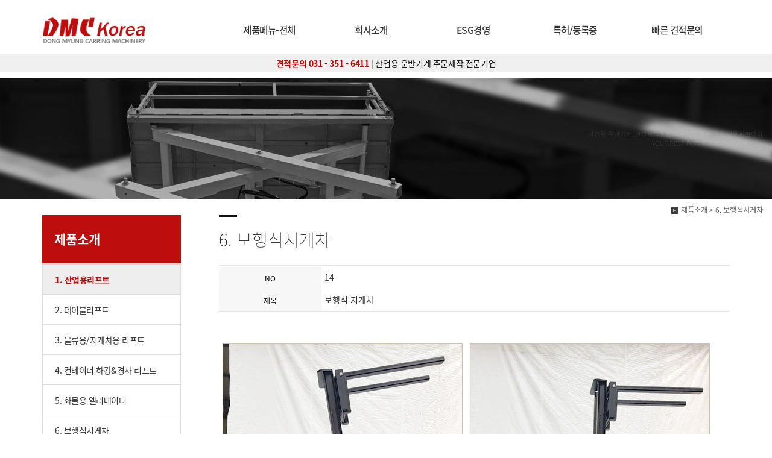

--- FILE ---
content_type: text/html
request_url: http://dmckorea.com/default/mp2/mp2_sub6.php?com_board_basic=read_form&com_board_idx=3359&sub=01&&com_board_search_code=&com_board_search_value1=&com_board_search_value2=&com_board_page=&&com_board_id=16&&com_board_id=16
body_size: 6701
content:
<!DOCTYPE html>
<html lang="ko">
<head>
<!------------------------------------------------------------------
deletion of the current branch prohibited
powered by nnin ( http://www.nnin.com )
------------------------------------------------------------------->
<meta http-equiv="Content-Type" content="text/html; charset=euc-kr">
<meta charset="utf-8">
<meta http-equiv="X-UA-Compatible" content="IE=edge">
<meta name="viewport" content="width=device-width, initial-scale=1.0, minimum-scale=1.0, maximum-scale=1.0">
<meta name="description" content="">
<meta name="keywords" content="">
<meta property="og:type" content="website">
<meta property="og:title" content="">
<meta property="og:description" content="">
<meta property="og:image" content="/default/img/_images/logo.png">
<link rel="icon" href="/default/img/_images/favicon.ico">
<title>디엠씨코리아 산업용 운반기계, 산업용리프트 주문제작 전문기업</title>
<!-- Bootstrap core CSS -->
<link href="/default/img/_bootstrap/dist/css/bootstrap.min.css" rel="stylesheet">
<!-- IE10 viewport hack for Surface/desktop Windows 8 bug -->
<link href="/default/img/_bootstrap/assets/css/ie10-viewport-bug-workaround.css" rel="stylesheet">
<!-- HTML5 shim and Respond.js for IE8 support of HTML5 elements and media queries -->
<!--[if lt IE 9]>
<script src="https://oss.maxcdn.com/html5shiv/3.7.2/html5shiv.min.js"></script>
<script src="https://oss.maxcdn.com/respond/1.4.2/respond.min.js"></script>
<![endif]-->
<link rel='stylesheet' type='text/css' href='/default/img/_css/n_style_all.css'>
<!-- Google Tag Manager -->
<script>(function(w,d,s,l,i){w[l]=w[l]||[];w[l].push({'gtm.start':
new Date().getTime(),event:'gtm.js'});var f=d.getElementsByTagName(s)[0],
j=d.createElement(s),dl=l!='dataLayer'?'&l='+l:'';j.async=true;j.src=
'https://www.googletagmanager.com/gtm.js?id='+i+dl;f.parentNode.insertBefore(j,f);
})(window,document,'script','dataLayer','GTM-5KPLC5KC');</script>
<!-- End Google Tag Manager -->
</head>

<body id="sub_wrap" class="ft_reset">

<!-- scrollTop : 스크롤탑 -->
<!-- 스크롤탑 -->
<div class="scrollToTop">
<a href="#"><i class="glyphicon glyphicon-menu-up"></i></a>
</div>

<!-- de37 : 우측배너 -->


<!-- de44 : 퀵메뉴_우측 -->


<!-- de45 : 퀵메뉴_하단 -->



<!-- header -->
<div id="header">
    <div class="gnb">
        <!-- topArea -->

<div class="topArea">
    <div class="topArea_inner">

        <!-- 전화번호 -->
        <div class="nt_phone">
            <div>
                <i class="glyphicon glyphicon-phone-alt"></i><a href="tel:00-0000-0000">031-998-3709</a>
            </div>
        </div>
        
        <!-- 제품검색 -->
        <div class="nt_search">
            <script language="JavaScript" src="/cjs/ecshop/ecshop.js"></script>
<link rel='stylesheet' href='/default/inc/ecshop_search.css' type='text/css'>
<div class="product_search_side_nav">
    <form method='get' name='goods_search' action='/default/mall/mall1.php'>
        <input title='input' type='hidden' name='topmenu' value='3'>
        <input title='input' type='hidden' name='mode' value='search_list'>
        <dl>
            <dt>제품검색</dt>
            <dd><input title='input' type="text" class="text" id="product_search" name='search_content' chk='y' msg='검색어'>&nbsp;<img alt='' src="/default/img/main/btn_product_search.gif" alt="search" onclick="searchFormCheck('goods_search')" style='cursor:hand'>
            </dd>
        </dl>
    </form>
</div>
        </div>

        <!-- 퀵메뉴 -->
        <div class="nt_quick">
            <p>quick menu</p>
            <ul>
                <li><a href="/default/temp/temp_description.php">전체모듈설명</a></li>
                <li><a href="/default/temp/temp_simple.php">심플형</a></li>
                <li><a href="/default/temp/temp_basic.php">기본형</a></li>
                <li><a href="/default/temp/temp_expand.php">확장형</a></li>
            </ul>
        </div>

        <!-- 언어 -->
        <div class="nt_language">
            <ul>
                <li>
                    <a href="#none"><img src="/default/img/_images/language/language_flag_kr.png" alt="korea" /></a>
                </li>
                <li>
                    <a href="#none"><img src="/default/img/_images/language/language_flag_en.png" alt="usa" /></a>
                </li>
                <li>
                    <a href="#none"><img src="/default/img/_images/language/language_flag_cn.png" alt="china" /></a>
                </li>
                <li>
                    <a href="#none"><img src="/default/img/_images/language/language_flag_jp.png" alt="japan" /></a>
                </li>
            </ul>
        </div>

        <!-- sns -->
        <div class="nt_sns">
            <ul>
                <li>
                    <a href="#none"><img src="/default/img/_images/sns/sns_icon_fbk.png" alt="" class="n_swap" /></a>
                </li>
                <li>
                    <a href="#none"><img src="/default/img/_images/sns/sns_icon_blog.png" alt="" class="n_swap" /></a>
                </li>
                <li>
                    <a href="#none"><img src="/default/img/_images/sns/sns_icon_ins.png" alt="" class="n_swap" /></a>
                </li>
                <li>
                    <a href="#none"><img src="/default/img/_images/sns/sns_icon_kas.png" alt="" class="n_swap" /></a>
                </li>
            </ul>
        </div>

        <!-- 로그인 -->
        <div class="nt_login">
            <ul id="M_member_loginmenu">
                                <li><a href="/default/member/login.php?sub=01">login</a></li>
                <li><a href="/default/member/join.php?sub=02">join</a></li>
                            </ul>
        </div>

        <!-- 쇼핑몰 -->
        <div class="nt_shop">
            <p><a href="#none">online shopping</a></p>
            <ul>
                <li><a href="/default/mall/mall1.php?topmenu=&mode=list&cate_code=CA100001">쇼핑몰 바로가기</a></li>
                                <li><a href="/default/mypage/mypage2.php?sub=03&mode=basketList">장바구니</a></li>
                <li><a href="/default/mypage/mypage_qna.php?sub=04">상품문의</a></li>
                <li><a href="/default/mypage/mypage_review.php?sub=05">상품후기</a></li>
                <li class="shoppingCategory"><div id='leftoff' style='padding-top:5px'><a href='/default/mall/mall1.php?topmenu=&mode=list&cate_code=CA100001'>1.자동물막이도어</a></div>
<div id='leftoff' style='padding-top:5px'><a href='/default/mall/mall1.php?topmenu=&mode=list&cate_code=CA100016'>2.전동지게차</a></div>
<div id='leftoff' style='padding-top:5px'><a href='/default/mall/mall1.php?topmenu=&mode=list&cate_code=CA100017'>3.스태커</a></div>
<div id='leftoff' style='padding-top:5px'><a href='/default/mall/mall1.php?topmenu=&mode=list&cate_code=CA100018'>4.드럼취급장비</a></div>
<div id='leftoff' style='padding-top:5px'><a href='/default/mall/mall1.php?topmenu=&mode=list&cate_code=CA100019'>5.파렛트트럭</a></div>
<div id='leftoff' style='padding-top:5px'><a href='/default/mall/mall1.php?topmenu=&mode=list&cate_code=CA100020'>6.지브크레인</a></div>
<div id='leftoff' style='padding-top:5px'><a href='/default/mall/mall1.php?topmenu=&mode=list&cate_code=CA100021'>7.견인차/금형운반대차</a></div>
<div id='leftoff' style='padding-top:5px'><a href='/default/mall/mall1.php?topmenu=&mode=list&cate_code=CA100022'>8.테이블리프트</a></div>
<div id='leftoff' style='padding-top:5px'><a href='/default/mall/mall1.php?topmenu=&mode=list&cate_code=CA100023'>9.물류용/지게차용리프트</a></div>
<div id='leftoff' style='padding-top:5px'><a href='/default/mall/mall1.php?topmenu=&mode=list&cate_code=CA100024'>10.장애인리프트</a></div>
<div id='leftoff' style='padding-top:5px'><a href='/default/mall/mall1.php?topmenu=&mode=list&cate_code=CA100025'>11.화물용리프트</a></div>
<div id='leftoff' style='padding-top:5px'><a href='/default/mall/mall1.php?topmenu=&mode=list&cate_code=CA100026'>12.컨테이너하강&경사리프트</a></div>
<div id='leftoff' style='padding-top:5px'><a href='/default/mall/mall1.php?topmenu=&mode=list&cate_code=CA100027'>13.오토리프트</a></div>
<div id='leftoff' style='padding-top:5px'><a href='/default/mall/mall1.php?topmenu=&mode=list&cate_code=CA100028'>14.고소작업대</a></div>
<div id='leftoff' style='padding-top:5px'><a href='/default/mall/mall1.php?topmenu=&mode=list&cate_code=CA100029'>15.도크레벨러</a></div>
<div id='leftoff' style='padding-top:5px'><a href='/default/mall/mall1.php?topmenu=&mode=list&cate_code=CA100030'>16.쓰레기 집하시설</a></div>
<div id='leftoff' style='padding-top:5px'><a href='/default/mall/mall1.php?topmenu=&mode=list&cate_code=CA100031'>17.주문제작</a></div>
</li>
            </ul>
        </div>

    </div>
</div>
        <!-- nav : 로고 & 상단메뉴 -->
<div class="nav">

    <!-- logoArea -->
    <div class="logoArea">
        <div class="logo">
            <a href="/default/index.php"><img src="/default/img/_images/logo.png" alt="logo" class="logo_off"><img src="/default/img/_images/logo_on.png" alt="logo" class="logo_on"></a>
        </div>
        <p class='button'><i class="glyphicon glyphicon-list"></i></p>
    </div>

    <!-- menuArea -->
    <div class="menuArea">

        <div class="nt_sitemap">
            <a href="/default/siteinfo/sitemap.php?sub=05"><i class="glyphicon glyphicon-th-large"></i></a>
        </div>

        <div class="mainmenu ft_reset">
            <!-- 메뉴갯수조절 : grid4, grid5, grid6, grid7 -->
            <ul class="grid5">
                <li>
                    <a href="/default/siteinfo/sitemap.php?sub=05">제품메뉴-전체</a>

                </li>
                <li>
                    <a href="#none">회사소개</a>
                    <div class="submenu">
                        <a href="/default/mp1/mp1_sub2.php?sub=02">회사연혁</a>
                        <a href="/default/mp1/mp1_sub4.php?sub=04">오시는길</a>
                    </div>
                </li>
			<li>
                    <a href="#none">ESG경영</a>
                    <div class="submenu">
                      <a href="/default/esg/esg_info.php">ESG 경영정보</a>
  				 <a href="/default/esg/esg_form.php">온라인 제보</a>
                    </div>
                </li>
                <li>
                    <a href="#none">특허/등록증</a>
                    <div class="submenu">
                        <a href="/default/mp3/mp3_sub1.php?sub=01">특허/등록증</a>
                    </div>
                </li>

                <li>
                    <a href="#none">빠른 견적문의</a>
                    <div class="submenu">
                        <a href="/default/mp5/mp5_sub2.php?sub=01">빠른 견적문의</a>
                    </div>
                </li>


            </ul>
        </div>

    </div>

</div>
<!--//nav -->


<!-- etcBox -->
<div class="etcBox">
    <p><a href="tel:031-351-6411">견적문의  031 - 351 - 6411</a>   |    산업용 운반기계 주문제작 전문기업</p>
</div>
    </div>
</div>
<!-- //header -->

<!-- wrap -->
<div id="module_contents">

<!-- 상단이미지 -->
<div class="nt_imgArea">
    <div class="con" style="background-image: url(/default/img/_des/de01/de01_img04.jpg);">
        <p class="animated fadeInRight">
            산업용 운반기계, 산업용리프트 주문제작 전문 기업 디엠씨코리아
            <br>YOUR BEST PARTNER WITH DMCKOREA
        </p>
    </div>
</div>
<!-- 현재위치 -->
<div class="n_position">
    <img src="/default/img/_images/history_home.gif" alt="" /><span>제품소개 > 6. 보행식지게차</span>
</div>

<!-- 본문 -->
<div class="n_contents">
    <div class="container">
        <div class="row">

            <!-- 메뉴 영역 -->
            <div class="col-sm-3">
                <!-- 페이지메뉴 -->
                <div class="pageMenu wide">
    <h2>제품소개</h2>
    <ul>
        <li class="on" ><a href="/default/n1/mp2_sub1.php">1. 산업용리프트</a></li>
        <li ><a href="/default/n1/mp2_sub2.php">2. 테이블리프트</a></li>
        <li ><a href="/default/n1/mp2_sub3.php">3. 물류용/지게차용 리프트</a></li>
        <li ><a href="/default/mp2/mp2_sub4.php?sub=01">4. 컨테이너 하강&경사 리프트</a></li>
        <li ><a href="/default/mp2/mp2_sub5.php?sub=01">5. 화물용 엘리베이터</a></li>
        <li ><a href="/default/mp2/mp2_sub6.php?sub=01">6. 보행식지게차</a></li>
        <li ><a href="/default/n1/mp2_sub4.php">7. 스태커</a></li>
        <li ><a href="/default/mp2/mp2_sub8.php?sub=08">8. 롤취급장비</a></li>
        <li ><a href="/default/n1/mp2_sub5.php">9. 파레트 트럭</a></li>
        <li ><a href="/default/n1/mp2_sub6.php">10. 견인차/금형운반대차</a></li>
        <li ><a href="/default/n1/mp2_sub7.php">11. 드럼취급장비</a></li>
        <li ><a href="/default/n1/mp2_sub8.php">12. 지브크레인</a></li>
        <li ><a href="/default/mp2/mp2_sub13.php?sub=13">13. 오토리프트</a></li>
        <li ><a href="/default/mp2/mp2_sub14.php?sub=14">14. 장애인리프트</a></li>
        <li ><a href="/default/mp2/mp2_sub15.php?sub=15">15. 고소작업대</a></li>
        <li ><a href="/default/mp2/mp2_sub16.php?sub=16">16. 자동물막이도어</a></li>
        <li ><a href="/default/mp2/mp2_sub17.php?sub=17">17. 도크레벨러</a></li>
        <li ><a href="/default/mp2/mp2_sub18.php?sub=18">18. 쓰레기 집하시설</a></li>
        <li ><a href="/default/mp2/mp2_sub19.php?sub=19">19. 주문제작</a></li>
    </ul>
</div><!-- 좌측 배너 -->
<div class="left_banner">
    <p class="banner">
        <a href="/default/mp1/mp1_sub4.php?sub=04"><img src="/default/img/_images/left_banner/left_banner_img03.jpg" title="" alt=""></a>
        <a href="/default/mp5/mp5_sub2.php?sub=01"><img src="/default/img/_images/left_banner/left_banner_img04.jpg" title="" alt=""></a>
    </p>
</div>
<!-- 
<div class="form-group left_select">
    <select class="form-control" id="sel2" onchange="if(this.value)window.open(this.value);">
        <option value="">FAMILY SITE</option>
        <option value="http://www.naver.com">NAVER</option>
        <option value="http://www.daum.net">DAUM</option>
        <option value="http://map.naver.com/">네이버 지도</option>
        <option value=http://www.nnin.com>디자인닌</option>
    </select>
</div>
좌측 셀렉트 -->
                <!-- 배너 -->

            </div>

            <!-- 내용 영역 -->
            <div class="col-sm-9">
                <div id="contentsArea">
                    <div class="n_tit_page">
                        <h2>6. 보행식지게차</h2>
                    </div>
                    <!-- 게시판모듈_갤러리형 -->
                    <div class="n_board_gallery">
                        <!-- 게시판 시작 -->
<link rel="StyleSheet" href="/bizdemo69253/inc/board/board_16.css" type="text/css">
<script language="javascript" src="/cjs/board.js?com_board_id=16&template=bizdemo69253"></script>

<table border="0" cellspacing="0" cellpadding="0" width="100%" bgcolor="#FFFFFF" background="">
	<tr>
		<!-- 목록 - 이미지(왼쪽) -->
		<script language="javascript" type="text/javascript" src="/cjs/javascript.lib.js?date=1721110582"></script>

		<!-- //목록 - 이미지(왼쪽)  -->
		<td valign='top'>
			<table border="0" cellspacing="0" cellpadding="0" width='100%'>
				<tr><td bgcolor='#E5E5E5' height=3></td></tr>
			</table>
			<table border='1' cellpadding='0' cellspacing='0' width='100%' style='border-collapse:collapse' bordercolor='#e5e5e5' class="board">
			<!-- 내용 -->
				<style type="text/css">p{margin:0}</style><style type="text/css">
/*
   .board_bgcolor 테이블 제목 컬럼 스타일 지정
   .board_desc    테이블 제목 옆 내용 컬럼 스타일 지정
   $com_board.table_size :: 관리자가 지정한 전체 테이블 사이즈
   .board_description 콘텐츠 내용 스타일을 지정
*/
p{
    margin:0;
    padding:0;
}
.board_bgcolor
{
  /*width:107px;*/
  width:20%;
  text-align:center;
}
.board_desc
{
	padding:3 0 3 10;
	line-height:150%;
	/*width:-7px;*/
    width:80%;
	text-align:left;
	padding-left:5px;
}
.board_description
{
	    overflow:hidden;
        word-break:break-all;
}
#post_area{
	width:100%;
	padding:5px;
    word-spacing:0pt;
    word-break:break-all;
}
</style>
<script>
// IFRAME크기조절
function adjustIFrameSize (obj)
{
    if(obj.contentDocument){
        obj.height = obj.contentDocument.body.offsetHeight + 30;
    } else {
        obj.height = obj.contentWindow.document.body.scrollHeight + 30;
    }
}
</script>
						<tr height="30">
				<td class="board_bgcolor">
									<font style="color:#000000;font-size:12px;">NO</font>
								</td>
				<td class="board_desc">
					                                                    14
                                            				</td>
			</tr>
									<tr height="30">
				<td class="board_bgcolor">
									<font style="color:#000000;font-size:12px;">제목</font>
								</td>
				<td class="board_desc">
					                                                    보행식 지게차
                                            				</td>
			</tr>
					<!-- 글 내용 -->
		<tr height="30">
			<td colspan="2" class="board_description" width="100%" height="100px">
				<div id="post_area">
                    <iframe src="/chtml/board.php?com_board_basic=read_form_contents&template=bizdemo69253&com_board_id=16&com_board_idx=3359" frameborder="0" width="100%" onload="adjustIFrameSize(this)"></iframe>
				</div>
			</td>
		</tr>
	


<tr>
	<td colspan="2" style="text-align: right;"><img alt="" src="/bizdemo69253/img/component/board/board_16/btn_print.gif" onclick='window.open("/chtml/board/board_print.php?sub=01&&com_board_search_code=&com_board_search_value1=&com_board_search_value2=&com_board_page=&&com_board_id=16&&com_board_id=16&com_board_basic=print&com_board_idx=3359", "", "menubar=1, status=0, scrollbars=1,location=0"); return false;' border="0" style="cursor: pointer;"></td>
</tr>
<script language="javascript" type="text/javascript" src="/cjs/javascript.lib.js?date=1721110582"></script>

			<!-- //내용 -->
			</table>
			<table border='0' cellpadding='0' cellspacing='0' width='100%'>
				<tr><td height='1' bgcolor='#E5E5E5'></td></tr>
			</table>
			<table border='0' cellpadding='0' cellspacing='0' width='100%'>
				<tr><td height='10'></td></tr>
			</table>

			<!-- 게시물 평가 -->
			<script language="javascript" type="text/javascript" src="/cjs/javascript.lib.js?date=1721110582"></script>

			<!--// 게시물 평가 -->

			<!-- 댓글 쓰기 -->
			<script language="javascript" type="text/javascript" src="/cjs/javascript.lib.js?date=1721110582"></script>

			<!-- //댓글 쓰기 -->

			<!-- 댓글 목록 -->
			<script language="javascript" type="text/javascript" src="/cjs/javascript.lib.js?date=1721110582"></script>

			<!-- //댓글 목록 -->

			<table border='0' cellpadding='0' cellspacing='0' width='100%'>
				<tr><td><br></td></tr>
			</table>
			<table border='0' cellpadding='0' cellspacing='0' width='100%'>
				<tr><td height='1' bgcolor='#E5E5E5'></td></tr>
			</table>

			<table border='0' cellpadding='0' cellspacing='0' align='center' width='100%'>
				<tr>
					<td class='bbsnewf5' height='34' align='center' width='50%'>
					<!-- 목록 - 버튼 -->
						<!-- 이전 다음  -->
<table border='0' cellpadding='0' cellspacing='0' align='center' width='100%'>
<tr>
	<td class='bbsnewf5' height='34' align='left' width='50%' style="border:0px">
				    <a href="/default/mp2/mp2_sub6.php?sub=01&&com_board_search_code=&com_board_search_value1=&com_board_search_value2=&com_board_page=&&com_board_id=16&"><img src="/bizdemo69253/img/component/board/board_16/list.gif" border='0' align='absmiddle' alt=''></a>
					</td>
</tr>
</table>
<!-- 이전 다움  -->
<script language="javascript" type="text/javascript" src="/cjs/javascript.lib.js?date=1721110582"></script>

					<!-- //목록 - 버튼 -->
					</td>
					<td align='right' width='50%'>
						 <!-- 추천하기 -->
						  <!-- 수정하기 -->
						 <!-- 삭제하기 -->
						 <!-- 답글쓰기 -->
						<a href='javascript:alert("게시판 작성 권한이 없습니다.")' style='display:none'><img alt='' src='/bizdemo69253/img/component/board/board_16/write.gif' border='0' /></a> <!-- 글쓰기 -->
					</td>
				</tr>
			</table>
		</td>
		<!-- 목록 - 이미지(오른쪽) -->
		<script language="javascript" type="text/javascript" src="/cjs/javascript.lib.js?date=1721110582"></script>

		<!-- //목록 - 이미지(오른쪽)  -->
	</tr>
</table>

<!-- 목록 - 리스트 -->
<script language="javascript" type="text/javascript" src="/cjs/javascript.lib.js?date=1721110582"></script>

<!-- //목록 - 리스트  -->

<!-- 슬라이드 -->

<!-- // 슬라이드 -->
<!-- 게시판 끝 -->
<table border="0" width="740" height="300" bordercolor="white" bordercolordark="white" bordercolorlight="white" style="border-color:white;" >
<tr>
<td width="245" height="192">
<p align="left">
<iframe width="740" height="450" src=https://www.youtube.com/embed/zJoTI8QuIdc? frameborder="0" allowfullscreen></iframe>
</td>
<tr>
</table>
</td>
</body>
</html>
<br><br>

<img src="/default/img/product/prod02_1_1.jpg">
<img src="/default/img/product/pro01_dwrfl1500_ca.jpg">
</div>

                    </div>
                </div>
            </div>

        </div>
    </div>
</div>

</div>
<!-- //wrap -->

<!-- footer -->
<div id="n_footer">

    <!-- sec01 -->
    <div class="sec01">
        <div class="container">
            <div class="row">
                <div class="col-md-8">
                    <!-- sec01_01 -->
                    <div class="sec01_01">
                        <ul>
                            <li><a href="/default/index.php">HOME</a></li>
                            <li><a href="/default/siteinfo/sitemap.php?sub=05">SITE MAP</a></li>
                        </ul>
                    </div>
                </div>
                <div class="col-md-4">
                    <!-- sec01_02 -->
                    <div class="sec01_02">
                        <ul>
                             <!-- 관리자 ADMIN 버튼 -->
                             <li class="adminbtn"><a href="http://builder.cafe24.com/admin/" target="_blank">ADMIN</a></li>
                        </ul>
                    </div>
                </div>
            </div>
        </div>
    </div>

    <!-- sec02 -->
    <div class="sec02">
        <div class="container">
            <div class="row">

                <!-- sec02_01 -->
                <div class="col-md-7">
                    <div class="sec02_01">
                        <!-- ns_address -->
                        <div class="ns_address">
                            <h2>주식회사 디엠씨코리아</h2>
                            <ul>
                                <li>(주)디엠씨코리아 , OWNER : 조 성 일 , BUSINESS LICENSE : 130-81-52865, 개인정보관리책임자 : 전성우 </li> <br>
                                <li>[본 사] 경기도 화성시 장안면 장안로 480-2       [서울] 경기도 광명시 금하로 458</li> <br>
                                <li>[대표번호] TEL : 031) 351-6411 ,   FAX : 031) 351-6410,   EMAIL : dmc4949@naver.com</li> <br>

                                <li class="use">본 사이트에 사용 된 모든 이미지와 내용의 무단도용을 금지 합니다. Copyrightⓒ 2015 DMC Korea Co,.Ltd. All right reserved.</li>
                            </ul>
                        </div>
                    </div>
                </div>


                    </div>
                </div>
            </div>
        </div>
    </div>
</div>
<!-- //footer -->

<!-- Placed at the end of the document so the pages load faster -->
<script src="/default/img/_js/jquery-1.12.4.min.js"></script>
<script src="/default/img/_js/jquery-ui.min.js"></script>
<!--<script>window.jQuery || document.write('<script src="/default/img/_bootstrap/assets/js/vendor/jquery.min.js"></script>')</script>-->
<script src="/default/img/_bootstrap/dist/js/bootstrap.min.js"></script>
<!-- IE10 viewport hack for Surface/desktop Windows 8 bug -->
<script src="/default/img/_bootstrap/assets/js/ie10-viewport-bug-workaround.js"></script>
<script src="/default/img/_js/jquery.easing.1.3.min.js"></script>
<script src="/default/img/_js/jquery.waypoints.min.js"></script>
<script src="/default/img/_js/main.js"></script>
<script src="/default/img/_js/n_jquery_new.js"></script>

</body>

</html><script language="javascript" type="text/javascript" src="/cjs/javascript.lib.js?date=1721110582"></script>

<script language="javascript" src="/cjs/board.js"></script>

            <script type="text/javascript">
            var JsHost = (("https:" == document.location.protocol) ? "https://" : "http://");
            var sTime = new Date().getTime();
            document.write(unescape("%3Cscript id='log_script' src='" + JsHost + "blg-jsk.cafe24.com/weblog.js?uid=dmcadmin&t=" + sTime + "' type='text/javascript'%3E%3C/script%3E"));
            </script>
        

--- FILE ---
content_type: text/html;charset=euc-kr
request_url: http://dmckorea.com/chtml/board.php?com_board_basic=read_form_contents&template=bizdemo69253&com_board_id=16&com_board_idx=3359
body_size: 1379
content:
<!DOCTYPE html PUBLIC "-//W3C//DTD XHTML 1.0 Transitional//EN" "http://www.w3.org/TR/xhtml1/DTD/xhtml1-transitional.dtd">
<html xmlns="http://www.w3.org/1999/xhtml">
<head>
<title></title>
<style>
#contents_area {font-size:12px;}
body {background-color:#FFFFFF;}
</style>
<link rel="StyleSheet" href="/default/inc/board/board_16.css" type="text/css">
</head>
<body style="margin:0px; padding:0px">
    <div id="contents_area"><br>&nbsp;<br />
<p spellcheck="true">
<img hspace="5" vspace="0" src="/bizdemo69253/component/board/board_16/u_image/3359/205706172_ED9CB4EBB9841.jpg" style="width: 400px; height: 550px;"><img hspace="5" vspace="0" src="/bizdemo69253/component/board/board_16/u_image/3359/1365009412_ED9CB4EBB9842.jpg" style="width: 400px; height: 550px;"><img hspace="5" vspace="0" src="/bizdemo69253/component/board/board_16/u_image/3359/1165097880_ED9CB4EBB9843.jpg" style="width: 400px; height: 550px;"><img hspace="5" vspace="0" src="/bizdemo69253/component/board/board_16/u_image/3359/1487133628_ED9CB4EBB9844.jpg" style="width: 400px; height: 550px;"><br><br><br></div>
</body>
<script type="text/javascript">
<!--
/**
 * 이미지 테이블크기와 맞쳐 재조정
 */
function resizeImage()
{
    var img_max_width = 615;
    var use_origin_img = 'N';
    if(use_origin_img == 'N') {
        return;
    }
    var imgObj = document.getElementById("contents_area").getElementsByTagName("img");
    var osrc;
    for (i = 0; i<imgObj.length; i++)
    {
        if(imgObj[i].width > img_max_width)
        {
            imgObj[i].style['width'] = img_max_width+'px';
            imgObj[i].style['height'] = 'auto';
        }

        if( imgObj[i].parentNode.tagName != "A" )
        {
            imgObj[i].style.cursor  = "pointer";
            imgObj[i].onclick = function(){	showPicture(this);	}
        }
    }

    document.getElementById("contents_area").style.visibility = "visible";
}

/**
 * 팝업 이미지
 */
function showPicture(obj)
{
    var imgObj = new Image();
    imgObj.src = obj.src;
    var wopt = "scrollbars=yes,status=no,resizable=no";
    wopt += ",width=" + imgObj.width;
    wopt += ",height=" + imgObj.height;
    var wbody = "<script language='javascript'>";
    wbody += "function finalResize(){";
    wbody += "  var oBody=document.body;";
    wbody += "  var oImg=document.images[0];";
    wbody += "  var xdiff=oImg.width-oBody.clientWidth;";
    wbody += "  var ydiff=oImg.height-oBody.clientHeight-20;";
    wbody += "  window.resizeBy(xdiff,ydiff);";
    wbody += "}";
    wbody += "</"+"script>";
    wbody += "<body  oncontextmenu='return false' ondragstart='return false' onselectstart='return false' onLoad='finalResize()' style='margin:0;background:#000000' >";
    wbody += "<a href='javascript:window.close()' oncontextmenu='return false'><img src='" + obj.src + "' border=0  alt=''></a>";
    wbody += "</body>";
    winResult = window.open("about:blank","",wopt);
    winResult.document.open("text/html", "replace");
    winResult.document.write(wbody);
    winResult.document.close();
    return;
}

window.onload = function()
{
    resizeImage();
}
//-->
</script>
</html>
<script language="javascript" type="text/javascript" src="/cjs/javascript.lib.js?date=1721110582"></script>


--- FILE ---
content_type: text/css
request_url: http://dmckorea.com/default/inc/ecshop_search.css
body_size: 913
content:
/****************** 상품검색 추가 **************************/
/* 왼쪽메뉴 검색창 */
.product_search_side_nav {padding:2px 0 0 0;}
.product_search_side_nav dt {font-size:11px;color:#767772;padding:0 0 3px 5px;margin:0}
.product_search_side_nav dl {margin:0;padding:0}
.product_search_side_nav dd {margin:0;padding:0}
.product_search_side_nav .text {border:1px solid #cacaca;width:107px;height:18px;vertical-align:middle}
.product_search_side_nav img {vertical-align:middle}
.product_result_txt {padding:0 0 4px 0;margin:0;color:#454545;}
.product_result_txt .highlight {font-weight:bold;color:#f67b02;}

/* 본문 검색결과*/
.bx_product_result {margin:0 0 0 0;;}
.bx_product_result ul, .bx_product_result li {margin:0;padding:0;list-style:none}

.bx_product_result .num {font-size:11px;color:#989898;}
.bx_product_result .bx_top {height:20px;}
.bx_product_result .bx_btm {height:20px;}
.bx_product_result .no_result  {background:url(../img/main/bl_product_result.gif) left top no-repeat;padding:0 0 0 16px;margin:19px 0 0 200px;height:42px;color:#454545;}
.bx_product_result .more_result {width:650px;padding:16px 0 2 12px;margin:0 0 0 0;border-top:1px solid #ebebeb;font-size:11px;color:#666666}

.bx_product_result .text {border:1px solid #cacaca;width:107px;height:18px;vertical-align:middle}
.bx_product_result  img {vertical-align:middle}

.bx_center {padding:0 0 0 21px;}
.bx_product_result .range   {float:left;clear:both;width:640px;border-bottom:1px  solid #efefef;}     
.bx_product_result .result_product {float:left;width:190px;background:url(../img/main/bl_product_result.gif) left 9px no-repeat;padding:9px 0 8px 16px;}
.bx_product_result .more_result2 {clear:both;width:650px;padding:16px 0 2 12px;margin:0 0 0 0;font-size:11px;color:#666666;}

/* 검색 결과 테이블 */
.result_list   {width:720px;border-top:1px solid #e2e2e2;border-bottom:1px solid #e2e2e2;}
.result_list th  {}
.result_list td  {border-top:1px solid #e2e2e2;}
.result_list .td_none_data {height:35px;text-align:center;border-right:0;}
.result_list .end {border-right:none}
.result_list  .last  {border-bottom:none;}
.result_list     {margin:0 0 0 0;width:100%;}
.result_list th    {height:27px;background:#f6f6f6;font-size:11px;color:#666666;font-weight:bold;text-align:center;}
.result_list td    {font-size:11px;color:#666666;text-align:center;}
.result_list .subject   {text-align:left;padding:0 0 0 10px;}
.result_list .small_img  {width:100px;height:100px;border:1px solid #cbcbcb;display:inline-block;margin:10px 0 10px 0;}
.result_list .txt_info   {width:350px;height:52px;padding:2px 0 0 10px;margin:10px 0 10px 0;display:inline-block;text-align:left;vertical-align:middle;font-weight:bold;font-size:12px;color:#666666;line-height:1.3em;}
.result_list .price   {display:inline-block;padding:0 10px 0 0;font-size:11px;color:#da0000}
.result_list .save_point  {float:right;display:inline-block;padding:0 10px 0 0;font-size:11px;}

--- FILE ---
content_type: text/css
request_url: http://dmckorea.com/default/img/_css/n_style_layout.css
body_size: 5874
content:
@charset 'utf-8';

/*****************************************************************
   deletion of the current branch prohibited
   powered by nnin ( http://www.nnin.com )
*****************************************************************/


html {
/*    overflow-x: hidden;*/
}

#main_wrap {
/*    border: 10px solid #f00;*/
}
#sub_wrap {
/*    border: 10px solid #f00;*/
}

#module_contents {
/*    border: 10px solid #f00;*/
}

/*****************************************************************
header : 상단전체영역
*****************************************************************/
#header {
    height: 120px;/* 120px, auto */
}
#header .gnb {
    -webkit-transition: all 0.2s ease-out;
    transition: all 0.2s ease-out;
    width: 100%;
    opacity: 1;
    position: fixed;
    top: 0px;
    z-index: 16;
    background-color: #fff;
/*
    border-bottom: 1px solid #fff;
    box-shadow: 0px 3px 5px rgba(0, 0, 0, 0.1);
*/
}
#header .gnb.on {
    top: -40px;
    background-color: #fff;
    border-bottom: 1px solid #ddd;
    box-shadow: 0px 15px 30px rgba(0, 0, 0, 0.1);
}
#header .gnb:after {
    position: absolute;
    z-index: -1;
    top: 0;
    left: 0;
    content: '';
    width: 100%;
    height: 40px;
    background-color: rgba(255, 255, 255, 0.2);
    border-bottom: 1px solid rgba(132, 132, 132, 0.2);
}

@media screen and (max-width: 991px) {
    #header {
        height: 100px;
    }
    #header .gnb {
        background-color: #fff;/**/
    }
    #header .gnb.on {
        top: 0px;
    }
}




/*****************************************************************
상단영역
*****************************************************************/
/* 상단영역 */
.topArea {
    width: 100%;
    max-width: 1300px;
    position: relative;
    margin: 0 auto;
    padding: 0px 15px;
    height: 40px;
    font-size: 0.875em;
    border: 0px solid #aaa;
}
.topArea_inner {
    float: right;
    padding: 5px 0;
}

@media screen and (max-width: 991px) {
    .topArea_inner {
        padding: 5px 0px 0;
    }
}





/*****************************************************************
상단영역 : 디자인샘플, 퀵메뉴, sns, 로그인, 기타
*****************************************************************/
/* nt_phone : 전화걸기 */
.nt_phone {
    position: absolute;
    top: 0px;
    left: 0px;
    padding-left: 15px;
}
.nt_phone div {
    width: 150px;
    height: 40px;
    line-height: 40px;
    text-align: left;
    background-color: transparent;
    border-right: 1px solid #eee;
    font-size: 1.0em;
}
    
.nt_phone div i {
    -webkit-transition: all 0.2s ease-out;
    transition: all 0.2s ease-out;
    background-color: #aaa;
    border-radius: 2px;
    padding: 5px;
    vertical-align: baseline;
    font-weight: 500;
    font-size: 1.0em;
    color: #fff;
}
.nt_phone div:hover i {
    background-color: #666;
}

.nt_phone div a {
    vertical-align: baseline;
    margin-left: 10px;
    font-weight: 500;
    font-size: 1.250em;
    color: #666;
}




/* nt_quick : 제품검색 */
.product_search_side_nav {
    padding: 0px !important;
}

.nt_search {
    position: relative;
    float: left;
    margin-right: 10px;
}
.nt_search dl {
    overflow: hidden;
}
.nt_search dl dt {
    float: left;
    padding: 7px 10px 0 0;
    font-weight: 400;
    color: #888;
    display: none;
}
.nt_search dl dd {
    float: left;
}
.nt_search dl dd input {
    border: 1px solid #ccc;
    width: 150px !important;
    height: 30px !important;
    padding: 1px 5px;
}



/* nt_quick : 퀵메뉴 */
.nt_quick {
    position: relative;
    float: left;
    margin-right: 10px;
}
.nt_quick p {
    width: 130px;
    height: 30px;
    line-height: 30px;
    text-align: center;
    cursor: pointer;
    color: #666;
    -webkit-transition: all 0.2s ease-out;
    transition: all 0.2s ease-out;
}
.nt_quick:hover p {
    color: #666;
}
.nt_quick ul {
    z-index: 100;
    position: absolute;
    top: 30px;
    left: 0;
    background-color: #fff;
    border: 1px solid #ccc;
    width: 130px;
    display: none;
}
.nt_quick ul li {
    
}
.nt_quick ul li a {
    display: block;
    line-height: 35px;
    border-bottom: 1px solid #ddd;
    text-align: center;
    font-weight: 400;
    font-size: 1.0em;
    -webkit-transition: all 0.2s ease-out;
    transition: all 0.2s ease-out;
}
.nt_quick ul li:hover a {
    position: relative;
    padding-left: 10px;
    color: #666;
}
.nt_quick ul li:hover a:before {
    position: absolute;
    top: 19px;
    left: 5px;
    content: '';
    background-color: #333;
    width: 5rpx;
    height: 1px;
}
.nt_quick ul li:last-child a {
    border-bottom: none;
}




/* nt_language : 언어 */
.nt_language {
    float: left;
    margin-right: 10px;
}
.nt_language ul {
    overflow: hidden;
    float: right;
}
.nt_language li {
    float: left;
    margin-left: 1px;
    margin-top: 4px;
    opacity: 0.6;
}
.nt_language li:hover,
.nt_language li.on {
    opacity: 1.0;
}




/* sns :소셜아이콘 */
.nt_sns {
    float: left;
    margin-right: 10px;
}
.nt_sns ul {
    overflow: hidden;
    float: right;
}
.nt_sns li {
    float: left;
    text-align: center;
    margin-left: -3px;
    margin-top: 4px;
    font-size: 0;
}

.nt_sns li img {
    border: 0px;
    width: 80%;
    opacity: 0.8;
    -webkit-transition: all 0.2s ease-out;
    transition: all 0.2s ease-out;
}
.nt_sns li img.on {
    opacity: 1.0;
    transform: rotate(30deg);
    -webkit-transition: all 0.2s ease-out;
    transition: all 0.2s ease-out;
}




/* nt_login : 로그인 */
.nt_login {
    float: left;
}
.nt_login ul {
    overflow: hidden;
}
.nt_login li {
    float: left;
    margin-left: 1px;
}
.nt_login li a {
    -webkit-transition: all 0.2s ease-out;
    transition: all 0.2s ease-out;
    display: block;
    width: 60px;
    height: 30px;
    line-height: 30px;
    text-align: center;
    background-color: rgba(255,255,255,0.6);
    border: 1px solid rgba(100,100,100,0.2);
    border-radius: 2px;
    color: #555;
}
.nt_login li a:hover {
    background-color: rgba(255,255,255,0.8);
    color: #111;
}




/* 쇼핑몰 : online shopping */
.nt_shop {
    position: relative;
    float: left;
    margin-left: 5px;
/*    display: block;*/
}
.nt_shop p a {
    width: 120px;
    height: 30px;
    line-height: 30px;
    display: inline-block;
    text-align: center;
    background-color: #bbb;
    color: #fff;
    border-radius: 2px;
    cursor: pointer;
    -webkit-transition: all 0.2s ease-out;
    transition: all 0.2s ease-out;
}
.nt_shop:hover p a {
    background-color: #aaa;
}
.nt_shop ul {
    position: absolute;
    top: 30px;
    left: 0;
    z-index: 110;
    width: 120px;
    background-color: #fff;
    border: 1px solid #ddd;
    display: none;
}
.nt_shop ul li a {
    -webkit-transition: all 0.2s ease-out;
    transition: all 0.2s ease-out;
    display: block;
    line-height: 35px;
    border-bottom: 1px solid #ddd;
    text-align: center;
    color: #666;
}
.nt_shop ul li:hover a {
    position: relative;
    padding-left: 10px;
    font-weight: 400;
    color: #333;
}
.nt_shop ul li:hover a:before {
    position: absolute;
    top: 19px;
    left: 5px;
    content: '';
    background-color: #333;
    width: 5px;
    height: 1px;
}
.nt_shop ul li:last-child a {
    border-bottom: none;
}

/* shoppingCategory */
.nt_shop .shoppingCategory {
    border: 3px solid #ddd;
    display: block;/* none, block */
}
.nt_shop .shoppingCategory > div {
    padding: 0px !important;
    border-bottom: 1px solid #ddd;
}
.nt_shop .shoppingCategory > div > a {
    padding: 0px;
}
.nt_shop .shoppingCategory:hover > div > a {
    padding: 0px !important;
}
.nt_shop .shoppingCategory > div:hover > a {
    background-color: #eee;
    color: #000 !important;
}
.nt_shop .shoppingCategory:hover > div > a:before {
    display: none;
}






/*****************************************************************
상단영역 > 사이트맵 : sitemap
*****************************************************************/
/* 상단 분류메뉴 영역 : ICON (스크롤시 나타남) */
.nt_sitemap {
    display: block;/* none, block */
    position: absolute;
    top: 10px;
    right: 0;
    float: left;
    opacity: 0;
    transition: all 0.4s ease-out;
    transform: translate(-40px, 10px);
}
.nt_sitemap.on {
    opacity: 1;
    transition: all 0.4s ease-out;
    transform: translate(-1px, 10px);
}
.nt_sitemap a i {
    width: 40px;
    height: 40px;
    padding: 12px 0 0 13px;
    overflow: hidden;
    background-color: #111;
    border-radius: 2px;
    display: inline-block;
    text-align: left;
    color: #aaa;
    font-size: 1.250em;
}
.nt_sitemap a:hover i {
    color: #fff;
}

@media screen and (max-width: 991px) {
    .nt_sitemap {
        display: none;
    }
}











/*****************************************************************
영역나누기 : 로고영역 & 메뉴영역
*****************************************************************/
#header .gnb .nav {
    width: 100%;
    max-width: 1300px;
    margin: 0px auto;
    padding: 0px 15px;
}

#header .gnb .nav .logoArea {
    width: 25.6%;/* 25.6%, 100% */
    height: 80px;
    float: left;
    margin: 0px 0;
    overflow: hidden;
    display: table;
    position: relative;
}
#header .gnb .nav .menuArea {
    width: 74.4%;/* 65%, 74.4%, 100% */
    float: right;
    position: relative;
}

/* 추가 20220114 */
#header .gnb .etcBox {
}
#header .gnb .etcBox p {
    padding: 5px;
    background-color: #f0f0f0;
    letter-spacing: -0.4px;
    text-align: center;
    color: #111;
}
#header .gnb .etcBox p a {
    font-weight: 700;
    color: #c70000;
}

@media screen and (max-width: 991px) {
    #header .gnb .nav {
        width: 100%;
        background-color: transparent;/**/
    }
    #header .gnb .nav .logoArea {
        width: 100%;
        height: 60px;
    }
    #header .gnb .nav .menuArea {
        width: 100%;
    }
}




/*****************************************************************
상단영역 : 로고, 카테고리메뉴 : (모바일공통)
*****************************************************************/
/* 로고 */
.logoArea .logo {
    display: table-cell;
    vertical-align: middle;
    text-align: left;/**/
}

.logoArea .logo a {
    text-align: left;
    display: inline-block;
    max-width: 100%;
    position: relative;
    background-color: transparent;/**/
}

.logoArea .logo .logo_off {
    -webkit-transition: all 0.2s ease-out;
    transition: all 0.2s ease-out;
    opacity: 1;
}
.logoArea .logo a:hover .logo_off {
    -webkit-transform: translate(20px, 0px);
    transform: translate(20px, 0px);
    opacity: 0;
}

.logoArea .logo .logo_on {
    -webkit-transition: all 0.2s ease-out;
    transition: all 0.2s ease-out;
    transform: translate(20px, 0px);
    opacity: 0;
    position: absolute;
    top: 0px;
    left: 0px;
}
.logoArea .logo a:hover .logo_on {
    -webkit-transform: translate(0px, 0px);
    transform: translate(0px, 0px);
    opacity: 1;
}

.logoArea .logo img {
    max-width: 325px;/**/
    width: 100%;
/*    background-color: #ddd;*/
}

@media screen and (max-width: 991px) {
    .logoArea .logo {
        text-align: left;/**/
    }
    
    .logoArea .logo img {
        width: auto;
        height: 60px;
    }
}




/* 햄버거메뉴 버튼 */
.logoArea .button {
    display: none;
    width: 40px;
    height: 40px;
    margin-right: 0px;
    padding-top: 10px;
    text-align: left;
    background-color: #111;
    color: #fff;
    cursor: pointer;
}
.logoArea .button.on {
    background-color: #d00000;
    color: #fff;
}

@media screen and (max-width: 991px) {
    #header .gnb .nav .logoArea .button {
        display: block;
        position: absolute;
        top: 10px;
        right: 0px;
        border-radius: 2px;
    }
}




/*****************************************************************
상단영역 > 1차메뉴 > 배경색상,갯수
*****************************************************************/
/* 1차메뉴 영역 */
.mainmenu {
    -webkit-transition: all 0.4s ease-out;
    transition: all 0.4s ease-out;
    margin: 0 auto;
    border: 0px solid #f00;
}
.mainmenu.on {
    padding-right: 50px;/* 0px, 50px, 60px */
}

.mainmenu > ul {
    float: right;
    width: 100%;
/*    background-color: #fff;*/
}


/* grid : 메뉴갯수 */
.mainmenu > ul.grid3 > li {
    width: 33.33%;
}
.mainmenu > ul.grid4 > li {
    width: 25%;
}
.mainmenu > ul.grid5 > li {
    width: 20%;
}
.mainmenu > ul.grid6 > li {
    width: 16.66%;
}
.mainmenu > ul.grid7 > li {
    width: 23%;
}
.mainmenu > ul.grid8 > li {
    width: 12.50%;
}
.mainmenu > ul.grid9 > li {
    width: 11.0%;
}
.mainmenu > ul.grid10 > li {
    width: 10.0%;
}


/* 1차메뉴 */
.mainmenu > ul > li {
    position: relative;
    float: left;
    border-left: 0px solid #ccc;/**/
    width: 100%;
    height: 70px;/**/
    margin-top: 5px;/**/
    display: table;
}
.mainmenu > ul > li:first-child {
    border: none;/**/
}
.mainmenu > ul > li:hover {
    background-color: transparent;/**/
}

/* 1차메뉴 : 개별 */
.mainmenu > ul > li > a {
    -webkit-transition: all 0.1s ease-out;
    transition: all 0.1s ease-out;
    position: relative;
    line-height: 120%;
    display: table-cell;
    text-align: center;
    vertical-align: middle;
    word-break: break-all;
    overflow: hidden;
    padding: 0 3px;
    border-right: 0px solid #fff;/**/
    border-radius: 0px 0px 0px 0px;
    letter-spacing: -0.5px;/**/
    font-weight: 500;
    font-size: 1.125em;
    color: #333;
}

/* 1차메뉴 : 마우스오버시 */
.mainmenu > ul > li:hover > a,
.mainmenu > ul > li.on > a {
    padding-top: 0px;
    background-color: #fff;
    color: #be0d0d;
}

.mainmenu > ul > li:last-child > a {
    border-right: none;
}


/* 1차메뉴 : 블릿 */
.mainmenu > ul > li:hover > a:before,
.mainmenu > ul > li.on > a:before {
    display: block;
    position: absolute;
    top: 5px;
    left: 50%;
    content: '';
    width: 50%;
    height: 1px;
    margin-left: -25%;
    background-color: #fff;
}


/* 2차메뉴 */
.submenu {
    display: none;
    position: absolute;
    top: 70px;/**/
    left: 0px;
    width: 100%;
    border-top: 1px solid #ddd;
    border-bottom: 1px solid #ddd;
    box-sizing: border-box;
/*    box-shadow: 0px 10px 10px rgba(0, 0, 0, 0.1);*/
    padding-top: 0px;/**/
    background-color: transparent;/**/
}

/* 2차메뉴 : 개별 */
.submenu a {
    display: block;
    text-align: center;
    padding: 0px 1px;/**/
    height: 50px;
    line-height: 50px;
    border: 1px solid #ddd;
    border-width: 0 1px 0px;
    border-top: 1px solid #ddd;
    background-color: #fff;
    position: relative;
    word-break: break-all;
    white-space: nowrap;
    overflow: hidden;
    letter-spacing: -0.2px;/**/
    font-weight: 400;
    font-size: 1.0em;
    color: #111;
}

.submenu a:hover {
    background-color: #ddd;
    color: #be0d0d;/*폰트색상*/
}

.submenu a:first-child {
    border-top: 0px solid #fff;
}

/* 2차메뉴 : 블릿 */
/*
.submenu a:before {
    -webkit-transition: all 0.2s ease-out;
    transition: all 0.2s ease-out;
    position: absolute;
    top: 24px;
    left: 10px;
    content: '';
    width: 1px;
    height: 1px;
}
.submenu a:hover:before {
    width: 10px;
    background-color: #000;
}
*/


/*****************************************************************
모바일 : 991px이하 > 카테고리메뉴
*****************************************************************/
@media screen and (max-width: 991px) {
    
    /* 1차메뉴 */
    #header .gnb .nav .mainmenu {
        display: none;
        position: absolute;
        width: 100%;/* 70%, 100% */
        padding-top: 0px;
        opacity: 0.95;/**/
        right: 0px;
    }
    #header .gnb .nav .mainmenu > ul {
        max-height: 500px;
        overflow: auto;
        margin-top: 1px;
    }
    #header .gnb .nav .mainmenu > ul > li {
        width: 100%;
        height: 50px;
        margin-top: 0px;/**/
        border-top: 1px solid #444;
    }
    #header .gnb .nav .mainmenu > ul > li:last-child {
        border-bottom: 1px solid #444;
    }
    #header .gnb .nav .mainmenu > ul > li > a {
        display: block;
        background-color: #333;/**/
        height: 50px;
        line-height: 50px;
        margin: 0px 0 0;/**/
        padding: 0px;
        border-right: 0px solid #fff;
        border-radius: 0;
        font-size: 1.0em;
        color: #fff;
    }
    #header .gnb .nav .mainmenu > ul > li:hover > a,
    #header .gnb .nav .mainmenu > ul > li.on > a {
        background-color: #111;/**/
        border-top: 0px;
    }
    .mainmenu > ul > li:hover > a:before,
    .mainmenu > ul > li.on > a:before {
        display: none;
    }
    
    
    /* 2차메뉴 */
    #header .gnb .nav .mainmenu > ul > li .submenu {
        position: relative;
        top: 0px;
        left: 0px;
        padding: 0;
        height: auto;
        padding-top: 0px;
        border: none;
    }
    #header .gnb .nav .mainmenu > ul > li .submenu a {
        height: 50px;
        line-height: 50px;
        background-color: #fff;
        font-size: 1.0em;
        color: #333;
    }
    #header .gnb .nav .mainmenu > ul > li .submenu a:hover {
        background-color: #ccc;
        color: #333;
    }
    
    #header .gnb .mainmenu {
        -webkit-transition: none;
        transition: none;
    }
    #header .gnb .mainmenu.on {
        padding-right: 0px;
        -webkit-transition: none;
        transition: none;
    }
}

@media screen and (min-width: 992px) {
    #header .gnb .nav .mainmenu {
        display: block !important;
        position: relative;
    }
}

/**/
@media screen and (max-width: 1199px) {
    .mainmenu > ul > li > a {
        font-size: 0.875em;
    }
    .submenu a {
        font-size: 0.875em;
    }
}





/*****************************************************************
상단영역 리사이즈 : .topArea, .nav
*****************************************************************/
@media screen and (max-width: 1299px) {
    #header .gnb .topArea,
    #header .gnb .nav {
        max-width: 1170px;
    }
}

@media screen and (max-width: 1199px) {
    #header .gnb .topArea,
    #header .gnb .nav {
        max-width: 970px;
    }
}

@media screen and (max-width: 991px) {
    #header .gnb .topArea,
    #header .gnb .nav {
        max-width: 750px;
/*        padding: 0 15px;*/
    }
}












/*****************************************************************
서브페이지 > 레이아웃
*****************************************************************/
/* 서브페이지 상단여백 */
#sub_wrap {
    margin-top: 0px;
}

#contentsArea {
    max-width: 100%;
    text-align: left;
    background-color: #fff;
    margin-top: 0px;
}
#contentsArea img {
    max-width: 100%;
    height: auto;
}


/*****************************************************************
서브페이지 > 상단이미지 : 공통
*****************************************************************/
/* 상단배경이미지 */
.nt_imgArea {
    width: 100%;
    height: 200px;
    background-color: #fff;
    overflow: hidden;
    margin: 0 auto;
    text-align: left;
    display: table;
}
.nt_imgArea .con {
    width: 100%;
    background-position: center center;
    background-size: cover;/* 사용값 : cover, auto */
    animation-name: zoom;
    animation-duration: 2s;
    animation-delay: 1.5s;
    animation-iteration-count: 1;
    animation-direction: alternate;
    animation-fill-mode: forwards;
    display: table-cell;
    vertical-align: middle;
    transform: scale(1.1, 1.1);
}
.nt_imgArea .con:before {
    position: absolute;
    content: '';
    top: 0;
    left: 0;
    background: rgba(0, 0, 0, 0.3);/* overlay */
    width: 100%;
    height: 200px;
}

@keyframes zoom {
    from {
        transform: scale(1.1, 1.1);
    }
    to {
        transform: scale(1.0, 1.0);
    }
}

/* 설명텍스트 */
.nt_imgArea .con p {
    display: block;/* 사용값 : none, block */
    max-width: 1300px;
    margin: 0 auto;
    padding: 0px 15px 0;/* 여백조절 */
    text-align: right;/* 위치조절 : left, center, right */
    font-size: 0.750em;
	font-weight: 100;
    color: rgba(255, 255, 255, 0.2);
}

@media screen and (max-width: 991px) {
    .nt_imgArea {
        height: 150px;
    }
}





/*****************************************************************
서브페이지 > 현재위치
*****************************************************************/
.n_position {
    max-width: 1300px;
    padding-right: 15px;
    margin: 10px auto 0;
    text-align: right;
    font-size: 0.875em;
    font-weight: 300;
    color: #333;
    display: block;/* none, block */
}
.n_position img {
    padding-right: 5px;
}

/* 본문내용 */
.n_contents {
    margin: 0px 0 50px;/**/
}

@media screen and (max-width: 991px) {
    .n_position {
        display: none;
    }
}






/*****************************************************************
서브페이지 > 페이지메뉴 공통
*****************************************************************/
.pageMenu {
    max-width: 230px;
    margin: 0px 0px;
    text-align: left;
    overflow: hidden;
}

.pageMenu h2 {
    background: #be0d0d;
    width: 100%;
    height: 80px;
    margin-bottom: 1px;
    line-height: 80px;
    padding-left: 20px;
    text-align: left;
    font-size: 1.5em;
    font-weight: 700;
    color: #fff;
}
.pageMenu ul {
    overflow: hidden;
    width: 100%;
    border-top: 1px solid #ddd;
}
.pageMenu ul li,
.pageMenu #leftoff,
.pageMenu #lefton {
/*    float: left;*/
    width: 100%;/* 12.5%, 100% */
    padding: 0px !important;
}
.pageMenu ul li a,
.pageMenu #leftoff a,
.pageMenu #lefton a {
    -webkit-transition: all 0.1s ease-out;
    transition: all 0.1s ease-out;
    display: block;
    height: 50px;
    line-height: 50px;
    padding-left: 20px;
    overflow: hidden;
    background-color: #fff;
    border: 1px solid #ddd;
    border-width: 0px 1px 1px 1px;
    box-sizing: border-box;
    text-align: left;
    letter-spacing: -0.5px;
    font-size: 1.0em;
    color: #333;
}
.pageMenu ul li:hover a,
.pageMenu #leftoff:hover a {
    background-color: #eee;
    color: #000;
}
.pageMenu ul li.on a,
.pageMenu #lefton a {
    background-color: #eee;
    box-sizing: border-box;
    color: #be0d0d;
    font-weight: 700;
    position: relative;
}

/* 내용영역 */
@media screen and (max-width: 991px) {
    .n_contents > .container > .row > div {
        width: 100%;
    }
    
    /* 페이지메뉴 숨김 */
    .n_contents > .container > .row > div.col-sm-3 {
        display: none;
    }
    .n_contents > .container > .row > div.col-sm-3 > .pageMenu {
        max-width: 100%;
    }
}



/*****************************************************************
서브페이지 > 배너
*****************************************************************/
.left_banner {
    max-width: 230px;
    margin-top: 10px;
    text-align: left;
    display: block;/* none, block */
}
.left_banner a {
    display: inline-block;
    margin-top: 5px;
}
.left_banner img {
    width: 100%;
}

.left_banner.on {
    display: none;
}

@media screen and (max-width: 991px) {
    .left_banner {
        display: none;
    }
}



/*****************************************************************
서브페이지 > 셀렉트
*****************************************************************/
.left_select {
    max-width: 230px;
    display: block;/* none, block */
}
.left_select select {
    margin-top: 10px;
    border-radius: 2px;
    font-size: 0.875em;
}

.left_select.on {
    display: none;
}

@media screen and (max-width: 991px) {
    .left_select select {
        display: none;
    }
}



/*****************************************************************
서브페이지 > 페이지 타이틀
*****************************************************************/
.n_tit_page {
    padding: 26px 0;
    text-align: left;
    position: relative;
    color: #111;
    border: 0px solid #f00;
}
.n_tit_page:before {
    content: '';
    position: absolute;
    top: 0px;
    left: 0px;
    width: 30px;
    height: 3px;
    background-color: #111;
}

.n_tit_page h2 {
    font-weight: 100;
    font-size: 2.0em;
    color: #111;
}
.n_tit_page p {
    padding: 10px 0;
    line-height: 110%;
    font-size: 0.875em;
    font-weight: 100;
    color: #aaa;
}

@media screen and (max-width: 991px) {
    .n_tit_page {
        margin-top: 20px;
    }
}





/*****************************************************************
de_module : 디자인모듈
*****************************************************************/
.de_module,
.n_board_txt,
.n_board_gallery {
/*    border: 10px solid #f00;*/
}






/*****************************************************************
공통하단 : 공통영역
*****************************************************************/
#n_footer {
    width: 100%;
    margin-top: 0px;
    padding-bottom: 20px;
    background-color: #eee;/**/
    text-align: left;
}

#n_footer:after {
    content: '';
    display: block;
    clear: both;
}


/*****************************************************************
공통하단 : sec01 : 영역
*****************************************************************/
#n_footer .sec01 {
    padding: 15px 0;
    background-color: #ddd;/**/
}


/*****************************************************************
공통하단 : sec01 > sec01_01 : HOME,GUIDE,AGREEMENT...
*****************************************************************/
#n_footer .sec01 .sec01_01 ul {
    overflow: hidden;
}
#n_footer .sec01 .sec01_01 ul li {
    float: left;
    padding-right: 20px;
}
#n_footer .sec01 .sec01_01 ul li a {
    position: relative;
    display: block;
    font-size: 0.875em;
    font-weight: 400;
    color: #666;
    padding: 5px 0;
}
#n_footer .sec01 .sec01_01 ul li a:hover {
    color: #111;
}
#n_footer .sec01 .sec01_01 ul li a:after {
    content: '';
    position: absolute;
    top: 11px;
    right: -11px;
    width: 1px;
    height: 6px;
    background-color: #666;
}
#n_footer .sec01 .sec01_01 ul li:last-child a:after {
    display: none;
}


/*****************************************************************
공통하단 : sec01 > sec01_02 : admin, shoppingmall
*****************************************************************/
#n_footer .sec01 .sec01_02 {
    overflow: hidden;
    border: 0px solid #f00;
}
#n_footer .sec01 .sec01_02 ul {
    overflow: hidden;
    float: right;
}
#n_footer .sec01 .sec01_02 ul li {
    float: left;
    margin: 0 0 0 5px;
}
#n_footer .sec01 .sec01_02 ul li a {
    display: block;
    background-color: #888;
    border-radius: 2px;
    padding: 5px 12px;
    font-size: 0.875em;
    color: #eee;
}
#n_footer .sec01 .sec01_02 ul li:hover a {
    background-color: #333;
    color: #eee;
}

@media screen and (max-width: 991px) {
    #n_footer .sec01 .sec01_02 ul {
        float: left;
    }
    #n_footer .sec01 .sec01_02 ul li {
        margin: 5px 5px 5px 0;
    }
}




/*****************************************************************
공통하단 : sec02 : 영역
*****************************************************************/
/* sec02 */
#n_footer .sec02 {
    margin: 30px 0 0;
}


/*****************************************************************
공통하단 : sec02 > sec02_01 : 로고, 주소 등...
*****************************************************************/
#n_footer .sec02 .sec02_01 .ns_address h2 {
    font-size: 2.0em;
    font-weight: 700;
    color: #333;
/*    padding-bottom: 10px;*/
}
#n_footer .sec02 .sec02_01 .ns_address ul {
    padding: 20px 0;
}
#n_footer .sec02 .sec02_01 .ns_address ul li {
    font-size: 0.875em;
    line-height: 22px;
    color: #333;
}
#n_footer .sec02 .sec02_01 .ns_address ul li span {
    color: #555;
}
#n_footer .sec02 .sec02_01 .ns_address a:hover,
#n_footer .sec02 .sec02_01 .ns_address a:visited {
    color: #555;
}
#n_footer .sec02 .sec02_01 .ns_address .use {
    display: inline-block;
    background-color: #aaa;
    border-radius: 2px;
    padding: 5px 10px;
    margin: 5px 0 0;
    line-height: 120%;
    font-size: 0.875em;
    color: #eee;
}
#n_footer .sec02 .sec02_01 .ns_address .des {
    margin: 0px auto 30px;
    font-size: 0.750em;
    font-weight: 100;
    line-height: 120%;
    color: #bbb;
/*    display: none;*/
}




/*****************************************************************
공통하단 : sec02 > sec02_02 : QUICK LINK
*****************************************************************/
#n_footer .sec02 .sec02_02 .ns_link {
    margin-bottom: 20px;
}
#n_footer .sec02 .sec02_02 .ns_link h3 {
    font-size: 1.0em;
    font-weight: 500;
    color: #222;
    padding: 5px 0;
}
#n_footer .sec02 .sec02_02 .ns_link .form-group {
    margin: 5px 0 10px;
    display: block;
}
#n_footer .sec02 .sec02_02 .ns_link .form-group select {
    font-size: 0.850em;
    border-radius: 2px;
}
#n_footer .sec02 .sec02_02 .ns_link ul li {
    padding-bottom: 5px
}
#n_footer .sec02 .sec02_02 .ns_link ul li a {
    display: block;
    font-size: 0.875em;
    color: #666;
}
#n_footer .sec02 .sec02_02 .ns_link ul li a:hover {
    color: #111;
}
#n_footer .sec02 .sec02_02 .ns_link .glyphicon {
    font-size: 1.0em;
    color: #444;
    padding-right: 10px;
}




/*****************************************************************
공통하단 : sec02 > sec02_02 : familySite
*****************************************************************/
#n_footer .sec02 .sec02_02 .ns_familySite {
    margin-bottom: 30px;
}
#n_footer .sec02 .sec02_02 .ns_familySite h3 {
    font-size: 1.0em;
    font-weight: 500;
    color: #222;
    padding: 5px 0;
}
#n_footer .sec02 .sec02_02 .ns_familySite ul {
    overflow: hidden;
}
#n_footer .sec02 .sec02_02 .ns_familySite ul li {
    -webkit-transition: all 0.2s ease-out;
    transition: all 0.2s ease-out;
    border-radius: 2px;
    overflow: hidden;
    float: left;
    width: 55px;
    max-height: 55px;
    margin: 0px 3px 3px 0px;
    border: 1px solid #ccc;
    opacity: 0.6;
}
#n_footer .sec02 .sec02_02 .ns_familySite ul li:hover {
    opacity: 1.0;
}
#n_footer .sec02 .sec02_02 .ns_familySite ul li img {
    width: 100%;
    height: 100%;
}




/************************************************************
공통하단 : sec02 > sec02_03 : BANK INFO(계좌번호)
************************************************************/
#n_footer .sec02 .sec02_03 .ns_bank {
    margin-bottom: 25px;
}
#n_footer .sec02 .sec02_03 .ns_bank h3 {
    font-size: 1.0em;
    font-weight: 500;
    color: #222;
    padding: 5px 0;
}
#n_footer .sec02 .sec02_03 .ns_bank ul li {
    font-size: 0.875em;
    line-height: 140%;
    letter-spacing: 2px;
    color: #888;
}
#n_footer .sec02 .sec02_03 .ns_bank ul li span {
    letter-spacing: 0px;
    padding-right: 1px;
    vertical-align: top;
    color: #555;
}


/************************************************************
공통하단 : sec02 > sec02_03 : ESCROW SERVICE(에스크로)
************************************************************/
#n_footer .sec02 .sec02_03 .ns_escrow {
    margin-bottom: 10px;
}
#n_footer .sec02 .sec02_03 .ns_escrow h3 {
    font-size: 1.0em;
    font-weight: 500;
    color: #222;
    padding: 5px 0;
}
#n_footer .sec02 .sec02_03 .ns_escrow p {
    font-size: 0.875em;
    color: #888;
    line-height: 120%;
}
#n_footer .sec02 .sec02_03 .ns_escrow ul {
    overflow: hidden;
    margin-top: 5px;
}
#n_footer .sec02 .sec02_03 .ns_escrow ul li {
    -webkit-transition: all 0.2s ease-out;
    transition: all 0.2s ease-out;
    border-radius: 2px;
    overflow: hidden;
    float: left;
    width: 43px;
    height: 43px;
    margin: 0px 3px 3px 0px;
    border: 1px solid #ccc;
    opacity: 0.6;
}
#n_footer .sec02 .sec02_03 .ns_escrow ul li:hover {
    opacity: 1.0;
}
#n_footer .sec02 .sec02_03 .ns_escrow ul li img {
    width: 100%;
    height: 100%;
}








/*****************************************************************
기타 > 스크롤탑
*****************************************************************/
.scrollToTop {
    text-align: center;
    position: fixed;
    z-index: 100;
    bottom: 20px;
    right: 20px;
    display: none;
    background-color: #111;
    border-radius: 2px;
}
.scrollToTop:hover {
    bottom: 20px;
}

.scrollToTop a {
    display: block;
    width: 40px;
    height: 40px;
    font-size: 1.0em;
    padding-top: 10px;
    color: #aaa;
}
.scrollToTop a:hover {
    color: #fff;
}







--- FILE ---
content_type: text/css
request_url: http://dmckorea.com/default/img/_css/n_style_etc.css
body_size: 8100
content:
@charset 'utf-8';

/*****************************************************************
   deletion of the current branch prohibited
   powered by nnin ( http://www.nnin.com )
*****************************************************************/



/* �뚯썝愿��� */
/*****************************************************************
濡쒓렇�� : login.php
*****************************************************************/
.np_login {
    overflow: hidden;
    border: 1px solid #eee;
}
/**/
.np_loginBox01 {
    width: 70%;
    padding: 20px;
    margin: 0 auto;
    margin: 20px auto 20px;
    border: 0px solid #f00;
}
.np_loginBox01 h3 {
    color: #222;
    font-size: 2.5em;
    font-weight: 100;
}
.np_loginBox01 p {
    margin: 5px 0 20px 0;
}
.np_loginBox01 input[type=text],
.np_loginBox01 input[type=password] {
    width: 100%;
    height: 34px;
    border: 1px solid #ccc;
    margin: 1px;
    padding-left: 10px;
}
.np_loginBox01 .sec01 {
    overflow: hidden;
}
.np_loginBox01 .sec01 .sec_left {
    width: 70%;
    float: left;
}
.np_loginBox01 .sec01 .sec_left input {
    height: 40px;
}
.np_loginBox01 .sec01 .sec_right {
    width: 29.5%;
    float: right;
}
.np_loginBox01 .sec01 .sec_right input[name=login_ok] {
    width: 100%;
    height: 84px;
    background-color: #222;
    border: 1px solid #fff;
    color: #ccc;
}
.np_loginBox01 .sec02 {
    margin-top: 20px;
}
.np_loginBox01 .sec02 ul li {
    text-align: right;
    margin: 1px 0;
    font-size: 0.875em;
    color: #888;
}
.np_loginBox01 .sec02 .btn-sm {
    width: 29.5%;
    margin-left: 10px;
    text-align: right;
}

/**/
.np_loginBox02 {
    width: 70%;
    padding: 20px;
    margin: 0 auto;
    margin: 30px auto;
    border-top: 1px dotted #888;
    overflow: hidden;
}
.np_loginBox02 h3 {
    margin: 20px 0 0;
    font-size: 1.250em;
}
.np_loginBox02 p {
    display: inline-block;
    margin: 0 0 20px 0;
    color: #888;
}
.np_loginBox02 ul {
    overflow: hidden;
}
.np_loginBox02 li span {
    width: 29.5%;
    line-height: 40px;
    display: inline-block;
    background-color: #ddd;
    text-align: center;
    margin: 1px 0;
}
.np_loginBox02 li input {
    width: 70%;
    height: 40px;
    border: 1px solid #ccc;
    padding-left: 10px;
    float: right;
    margin: 1px 0;
}
.np_loginBox02 .np_order_ok button {
    width: 29.5%;
    float: right;
    text-align: right;
    margin: 10px 0;
}

@media (max-width:768px) {
    .np_login {
        border: none;
    }
    .np_loginBox01,
    .np_loginBox02 {
        width: 100%;
        padding: 0;
    }
}





/*****************************************************************
�뚯썝媛��� : join.php
*****************************************************************/
.np_join {
    border: 1px solid #eee;
    padding-bottom: 50px;
    margin-bottom: 50px;
}

.np_join .sec01 {
    width: 70%;
    margin: 0 auto;
    padding: 40px 20px 0px;
}

.np_join .sec01 h3 {
    font-size: 2.5em;
    font-weight: 100;
    border: 0px solid #ccc;
}

.np_join .sec01 p {
    font-size: 1.0em;
}

.np_join .sec02 {
    overflow: hidden;
    width: 70%;
    margin: 20px auto;
    padding: 0 20px;
}

.np_join .sec_left {
    width: 70%;
    float: left;
}

.np_join .sec_right {
    width: 29.5%;
    float: right;
}

.np_join .sec_left span {
    float: left;
    display: block;
    width: 30%;
    height: 40px;
    line-height: 40px;
    background-color: #ddd;
    margin: 1px 0;
    text-align: center;
}

.np_join input.box {
    height: 40px;
}

.np_join input {
    width: 70%;
    border: 1px solid #ddd;
    padding: 0 10px;
    margin: 1px 0;
}

.np_join input[name=join_ok] {
    width: 100%;
    height: 82px;
    background-color: #333;
    font-size: 1.25em;
    font-weight: 300;
    color: #fff;
    border: 0;
}

@media (max-width:768px) {
    .np_join {
        width: 100%;
        border: none;
    }
    .np_join .sec01,
    .np_join .sec02 {
        width: 100%;
    }
}




/*****************************************************************
�뚯썝媛��� : join.php : agreement_form
*****************************************************************/
.np_agreement {
    text-align: left;
    border: 0px solid #f00;
}

.np_agreement h5 {
    font-size: 1.5em;
    font-weight: 400;
    padding: 10px 0;
    border: 0px solid #eee;
}

.np_agreement input {
    float: left;
    margin: 0 10px 10px 0;
}

.np_agreement textarea {
    width: 100%;
    height: 200px;
    border: 1px solid #ccc;
    padding: 30px;
}

.np_agreement input[type=image] {
    text-align: center;
    margin: 20px auto;
}

.np_agreement button {
    width: 150px;
    float: right;
    text-align: right;
    margin: 10px 0;
    padding: 10px 20px;
}

.np_agreement .member_txt td {
    font-size: 1.150em;
/*    border: 10px solid #f00;*/
}

.np_agreement .member_txt input[name=com_member_check_agree],
.np_agreement .member_txt input[name=com_member_check_safe],
.np_agreement .member_txt input[name=com_member_check_collection] {
    width: 20px;
    height: 20px;
    vertical-align: middle;
}




/*****************************************************************
�뚯썝媛��� & �뺣낫�섏젙 : join.php , edit.php : apply_form (�낅젰�묒떇)
*****************************************************************/
.np_apply {
    text-align: left;
    border: 0px solid #eee;
}

.np_apply h5 {
    font-size: 1.25em;
    font-weight: 400;
    padding: 10px 0;
    margin-top: 20px;
    border: 0px solid #eee;
}

.np_apply .sec01 {
    background-color: #fff;
    padding: 10px 0;
}

.np_apply .sec01 h4 {
    font-size: 1.25em;
    font-weight: 100;
    padding: 10px 0;
    border: 0px solid #ccc;
}

.np_apply .sec01 p {
    padding: 0px;
}

.np_apply .sec02 {
    margin-top: 30px;
    font-size: 0.875em;
}

.np_apply .sec02 .member_txt tr td {
    border-bottom: 1px solid #ddd;
    padding: 5px;
}

.np_apply .sec02 .member_td_bgcolor {
    width: 20%;
}

.np_apply .sec02 input,
.np_apply .sec02 select {
    max-width: 100%;
    height: 34px;
    border: 1px solid #ccc;
    margin: 1px 0;
    padding-left: 5px;
}

.np_apply .sec02 .t_m1 {
    border-top: 1px solid #222;
}

.np_apply .sec02 #dl1 dt {
    font-size: 1.5em;
    font-weight: 400;
}

.np_apply .sec02 input[name=addr],
.np_apply .sec02 input[name=addr2] {
    width: 100%;
}

.np_apply .sec02 input[name=addr_post1],
.np_apply .sec02 input[name^=phone]
.np_apply .sec02 input[name^=mobile] {
    width: 65px;
}

.np_apply .sec02 input[name=member_img] {
    border: none;
}

.np_apply .sec03 {
    text-align: center;
    margin: 30px 0;
}

.np_apply .sec03 .btn-default {
    padding: 10px 20px;
}

.np_apply .sec03 a {
    vertical-align: top;
}

@media (max-width:768px) {
    .np_apply .sec02 input,
    .np_apply .sec02 select {
        width: 100%;
    }
    
    .np_apply .sec02 input[type=radio] {
        width: 15px;
    }
}




/*****************************************************************
�뚯썝媛��� : join.php : apply_result_form (媛��낆셿猷�)
*****************************************************************/
.np_apply_result {}

.np_apply_result .sec01 {
    border: 1px solid #eee;
    padding: 50px 10px;
}

.np_apply_result .sec01 h3 {
    font-size: 2.5em;
    font-weight: 100;
    padding: 10px 0;
    border: 0px solid #ccc;
}

.np_apply_result .sec01 p {
    padding: 10px;
}

.np_apply_result .sec01 strong {
    font-size: 1.5em;
    font-weight: 500;
    color: #5b95c9;
}

.np_apply_result .sec02 {
    margin: 20px 0 30px;
    overflow: hidden;
}

.np_apply_result .sec02 button {
    width: 150px;
    float: right;
    text-align: right;
    margin: 10px 0;
}




/*****************************************************************
�뚯썝�덊눜 : secede
*****************************************************************/
.np_out {
    text-align: left;
}
.np_out .sec01 .tit {
    color: #111;
    border-bottom: 1px solid #222;
    padding: 10px 0;
    margin-bottom: 10px;
}
.np_out .sec01 table {
    border: 1px solid #ddd;
    border-width: 1px 0;
}
.np_out .sec01 tr td {
    border-bottom: 1px solid #ddd;
    padding: 5px;
}
.np_out .sec01 tr td:first-child {
    width: 25%;
    background-color: #eee;
    text-align: center;
}
.np_out .sec01 input {
    height: 34px;
    padding: 5px;
}

.np_out .sec02 {
    margin: 50px 0;
    width: 100%;
    display: table;
}
.np_out .sec02 .tit {
    color: #111;
    border-bottom: 1px solid #222;
    padding: 10px 0;
    margin-bottom: 10px;
}

.np_out .sec03 a {
    vertical-align: top;
}


.np_out h5 {
    font-size: 1.0em;
    font-weight: 400;
    color: #222;
    padding: 10px 0;
    margin-top: 20px;
}

.np_out input {
    float: left;
    margin-right: 10px;
}

.np_out .sec03 {
    margin-top: 40px;
}

.np_out .sec03 input {
    float: none;
    margin-right: 0px;
}












/*****************************************************************
�섎떒�곸뿭 : �댁슜�덈궡
*****************************************************************/
.np_siteinfo .rull_site {
    height: 600px;
    overflow-y: auto;
    border: 1px solid #ddd;
    padding: 20px;
    line-height: 200%;
}

.np_siteinfo .rull_site #use {
    text-align: right;
}

.np_siteinfo .rull_site dl {
    
}

.np_siteinfo .rull_site dt {
    margin-top: 30px;
}

.np_siteinfo .rull_site dd {
}



/*****************************************************************
�섎떒�곸뿭 : �쒕퉬�ㅼ씠�⑹빟愿�
*****************************************************************/
.np_siteinfo .service_rull {
    height: 600px;
    overflow-y: auto;
    border: 1px solid #ddd;
    padding: 20px;
    line-height: 200%;
}

.np_siteinfo .service_rull p.tit {
    margin-top: 30px;
}



/*****************************************************************
�섎떒�곸뿭 : 媛쒖씤�뺣낫痍④툒諛⑹묠
*****************************************************************/
.np_siteinfo .personal {
    height: 600px;
    overflow-y: auto;
    border: 1px solid #ddd;
    padding: 20px;
    line-height: 200%;
}

.np_siteinfo .personal .summary {
    margin-top: 30px;
    color: #888;
}

.np_siteinfo .personal h3 {
    margin-top: 30px;
    font-size: 1.125em;
}



/*****************************************************************
�섎떒�곸뿭 : �대찓�쇰Т�⑥닔吏묎굅遺�
*****************************************************************/
.np_siteinfo .email {
    padding: 20px 0 50px;
    line-height: 300%;
}




















/*****************************************************************
寃뚯떆�� 怨듯넻 �꾩껜
*****************************************************************/
.n_board_txt > table,
.n_board_gallery > table {
    width: 100%;
    border: 0px solid #f00;
}


/*****************************************************************
湲�紐⑸줉 : �꾩껜�좏깮(愿�由ъ옄濡쒓렇�몄떆)
*****************************************************************/
.n_board_txt #check_all,
.n_board_gallery #check_all {
    width: 18px;
    height: 18px;
    margin: 5px;
}


/*****************************************************************
湲�蹂닿린, 湲��곌린 : tr > td(醫뚯륫/�곗륫)
*****************************************************************/
.n_board_txt .board_bgcolor,
.n_board_gallery .board_bgcolor {
    width: 20%;
    padding: 8px;
    background-color: #f7f7f7;
    border-top: 1px solid #fff;
    text-align: center;
}
.n_board_txt .board_desc,
.n_board_gallery .board_desc {
    width: auto;
    text-align: left;
    border-top: 1px solid #fff;
}


/*****************************************************************
湲��곌린 : �섎떒 怨듭�湲�泥댄겕
*****************************************************************/
.n_board_txt .board_desc input[type=checkbox],
.n_board_gallery .board_desc input[type=checkbox] {
    max-width: 17px;
    max-height: 17px;
    margin: 0 3px 0 10px;
    vertical-align: middle;
}


/*****************************************************************
湲��곌린 : �곷떒�낅젰�댁슜(�묒꽦��,鍮꾨쾲,�쒕ぉ��..) & 湲�紐⑸줉 : 愿�由ъ옄泥댄겕諛뺤뒪
*****************************************************************/
.n_board_txt .board td input,
.n_board_gallery .board td input {
    width: 100%;
    border: 1px solid #ddd;
    background-color: transparent;
    height: 34px;
    padding: 3px 5px;
    margin: 1px 0;
}

.n_board_txt .board td input[type=file],
.n_board_gallery .board td input[type=file] {
    max-width: 500px;
    border: 0px solid #ddd;
}

.n_board_txt .seLayout,
.n_board_gallery .seLayout {
    border: none;
}


/*****************************************************************
湲��곌린 : �꾪솕踰덊샇, �대���, �쇰뵒�ㅻ쾭��, 泥댄겕諛뺤뒪
*****************************************************************/
.n_board_txt .board td input[name^=phone],
.n_board_txt .board td input[name^=mobile],
.n_board_gallery .board td input[name^=phone],
.n_board_gallery .board td input[name^=mobile] {
    max-width: 80px;
    width: 100%;
}

.n_board_txt .board td input[type=radio],
.n_board_txt .board td input[type=checkbox],
.n_board_gallery .board td input[type=radio],
.n_board_gallery .board td input[type=checkbox] {
    width: 20px;
    margin: 0 3px 0 10px;
    vertical-align: middle;
}


/*****************************************************************
湲��곌린 : textarea
*****************************************************************/
.n_board_txt .seLayout #descriptionView_IFRAME,
.n_board_gallery .seLayout #descriptionView_IFRAME {
    border: 1px solid #ddd;
}


/*****************************************************************
湲��곌린 : �뺤씤踰꾪듉
*****************************************************************/
.n_board_txt .bbsnewf5 input[type=image],
.n_board_gallery .bbsnewf5 input[type=image] {
    width: auto;
    vertical-align: top;
    padding: 0px;
    border: 0px solid #f00;
}


/*****************************************************************
湲��곌린 : 痍⑥냼踰꾪듉 & 湲�蹂닿린 : 踰꾪듉��
*****************************************************************/
.n_board_txt .bbsnewf5 > a img,
.n_board_gallery .bbsnewf5 > a img {
    border: 0px solid #f00;
    vertical-align: top;
}


/*****************************************************************
湲�紐⑸줉 : ���됲듃諛뺤뒪
*****************************************************************/
.n_board_txt .est_cate_cell select,
.n_board_gallery .est_cate_cell select {
    width: 120px;
    height: 34px;
    margin: 1px 0;
    border: 1px solid #c3c3c3;
}


/*****************************************************************
湲��곌린 : ���됲듃諛뺤뒪
*****************************************************************/
.n_board_txt .board_desc > select,
.n_board_gallery .board_desc > select {
    width: 180px;
    height: 34px;
    margin: 1px 0;
    border: 1px solid #c3c3c3;
}


/*****************************************************************
湲�紐⑸줉 : 寃��됱뼱�낅젰
*****************************************************************/
.n_board_txt .est_keyword_cell input[name=com_board_search_value],
.n_board_gallery .est_keyword_cell input[name=com_board_search_value] {
    max-width: 150px;
    height: 34px;
    margin: 0 1px;
    padding: 0 5px;
    border: 1px solid #c3c3c3;
}


/*****************************************************************
湲�紐⑸줉 : 寃��됰쾭��
*****************************************************************/
.n_board_txt .est_btn_cell input[title=input],
.n_board_gallery .est_btn_cell input[title=input] {
    border: 0px solid #ddd;
    padding: 0px;
}


/*****************************************************************
湲�紐⑸줉 : 愿�由ъ옄 濡쒓렇�몄떆 寃뚯떆臾쇱껜�щ컯��
*****************************************************************/
.n_board_txt .bbschk input[type=checkbox] {
    width: 17px;
    height: 17px;
}


/*****************************************************************
媛ㅻ윭由щぉ濡� : 愿�由ъ옄 濡쒓렇�몄떆 寃뚯떆臾쇱껜�щ컯��
*****************************************************************/
.n_board_gallery .adminCheck {
    position: relative;
    width: auto;
}
.n_board_gallery .adminCheck .adminCheckBox {
    position: absolute;
    z-index: 1;
    top: 5px;
    left: 0px;
    width: 20px;
}


/*****************************************************************
媛ㅻ윭由щぉ濡� > �볤�紐⑸줉 : 愿�由ъ옄 濡쒓렇�몄떆 寃뚯떆臾쇱껜�щ컯��
*****************************************************************/
.n_board_gallery .comment_name > .adminCheckBox {
    position: relative;
    display: inline-block;
}


/*****************************************************************
媛ㅻ윭由щぉ濡� : �대�吏��ъ씠利�
*****************************************************************/
.n_board_gallery .nSize img {
    width: 100%;/**/
    height: auto;/**/
    padding: 5px 3px;
}

.n_board_gallery .nSize:hover img {
    -webkit-transition: all 0.2s ease-out;
    transition: all 0.2s ease-out;
    opacity: 0.8;
}



/*****************************************************************
媛ㅻ윭由щぉ濡� : �띿뒪�몄뺄��(湲고�&異붽���ぉ)
*****************************************************************/
.gallery_etc {
    color: #666 !important;
}


/*****************************************************************
媛ㅻ윭由ы삎 寃뚯떆�� : 媛곴컖�� 移몄쁺��(2��,3��,4�� ��..)
*****************************************************************/
.n_board_gallery .boxArea {
    padding-bottom: 50px;
    vertical-align: top;
}

/*****************************************************************
媛ㅻ윭由ы삎 寃뚯떆�� > 紐⑸줉�섏씠吏� : 理쒖긽�⑤씪��
*****************************************************************/
.n_board_gallery .boxArea > font > font > font > table:first-child td {
    background-color: #fff;
}

/*****************************************************************
媛ㅻ윭由ы삎 寃뚯떆�� > 理쒖긽�⑤씪�� & 湲고��곸뿭 而щ윭
*****************************************************************/
.n_board_gallery > table .boxArea > table > tbody > tr > td {
    background-color: #fff;
    vertical-align: top;
}









/*****************************************************************
湲�紐⑸줉 : 理쒖긽�� �쇱씤�곸뿭
*****************************************************************/
.board_top_line {
    background-color: #555;
    height: 1px;
}


/*****************************************************************
湲�紐⑸줉 : 理쒖긽�� 援щ텇�곸뿭
*****************************************************************/
.n_board_txt .board .boardTitBar {
    background-color: #f1f1f1;
    border-bottom: 1px solid #ddd;
    color: #333;
    font-size: 0.875em;
    height: 40px;
}

.n_board_txt .board .boardTitBar .att_title {
    white-space: nowrap;
    text-overflow: ellipsis;
}

.n_board_txt .boardTitBar td:first-child {
    width: 80px;
}



/*****************************************************************
�띿뒪�명삎 寃뚯떆�� : 濡ㅼ삤踰� �좏깮而щ윭
*****************************************************************/
.n_board_txt .tr_line,
.n_board_gallery .tr_line {
    border-bottom: 1px solid #ddd;
    background-color: #fff;
}

.n_board_txt .tr_line:hover {
    background-color: #eee;
}


/*****************************************************************
湲�紐⑸줉 : �� �믪씠
*****************************************************************/
.n_board_txt .tr_line td {
    font-size: 1.0em;
    padding: 10px 5px;
}


/*****************************************************************
湲�紐⑸줉 : ��ぉ�� : �묒꽦��,�묒꽦�쇱옄,議고쉶�� ��
*****************************************************************/
/* �쒕ぉ */
.n_board_txt .tr_line td.bbsnewf5 {
    max-width: 65%;
    width: 50%;
}

/* 湲고� : �쒕ぉ �댁쇅 ��ぉ�� */
.n_board_txt .tr_line td:not(.bbsnewf5) {
    font-size: 0.875em;
    color: #888;
    white-space: nowrap;
    text-overflow: ellipsis;
/*    border: 1px solid #f00;*/
}
.n_board_txt .bbsupload_image {
    width: 100px;
    height: 100px;
    padding: 10px;
}







/*****************************************************************
湲�蹂닿린 : �대�吏��ъ씠利� 100%
*****************************************************************/
.n_board_txt #post_area,
.n_board_gallery #post_area {
    width: 100%;
    height: auto;
    padding: 10px 0px 30px;
    border: 1px solid #e5e5e5;
    border-width: 1px 0;
    text-align: left;
}

.n_board_txt #post_area > img,
.n_board_gallery #post_area > img {
    width: 100% !important;
    height: 100% !important;
}

@media screen and (max-width: 425px) {
    .n_board_txt #post_area img,
    .n_board_gallery #post_area img {
        width: 100% !important;
        height: 100% !important;
    }
}

/* �섎떒 紐⑸줉�대�吏� */
.n_board_gallery .image_sublist {
    display: none;
}




/*****************************************************************
湲�蹂닿린 : embed : �숈쁺�곴쾶�쒗뙋
*****************************************************************/
.n_board_txt #post_area embed,
.n_board_gallery #post_area embed {
    width: 100%;
    border: 0px solid #f00;
}
@media screen and (max-width: 991px) {
    embed {
        height: 500px;
    }
}
@media screen and (max-width: 768px) {
    embed {
        height: 400px;
    }
}
@media screen and (max-width: 425px) {
    embed {
        height: 250px;
    }
}



/*****************************************************************
湲�蹂닿린 : �먮뵒�� �뚯씠釉�
*****************************************************************/
.board_description table {
    border-collapse: collapse !important;
}
.board_description table,
.board_description tr,
.board_description td {
    border: 1px solid #ccc;
    padding: 3px;
}




/*****************************************************************
���됲듃諛뺤뒪 : 怨듯넻
*****************************************************************/
.n_board_txt select,
.n_board_gallery select {
    width: 100px;
    max-width: 100%;
    padding: 3px;
    font-size: 0.875em;
    color: #555;
}


/*****************************************************************
湲��곌린 : �섎떒踰꾪듉洹몃９�� �곷떒�щ갚
*****************************************************************/
.n_board_txt .nbButton,
.n_board_gallery .nbButton {
    margin-top: 30px;
    border: 0px solid #f00;
}


/*****************************************************************
湲�蹂닿린 : 寃뚯떆臾쇳룊媛�湲곕뒫
*****************************************************************/
.board_rate {
    width: 100%;
}


/*****************************************************************
湲�蹂닿린 : �섎떒踰꾪듉�곸뿭
*****************************************************************/
.veiwBottonArea {
    margin: 0 0 20px;
}

.veiwBottonArea a {
    display: inline-block;
}


/*****************************************************************
移댄뀒怨좊━ �곸뿭 : ���됲듃諛뺤뒪��
*****************************************************************/
.categoryArea {
    text-align: left;/* left, right, center */
    margin-bottom: 10px;
}

.categoryArea img {
    display: none;
}

.categoryArea b {
    display: none;/* none, inline-block */
    vertical-align: top;/* top, middle, bottom */
    font-weight: normal;
    font-size: 0.875em;
    color: #555;
}

.categoryArea select {
    width: 180px;
    height: 34px;
}


/*****************************************************************
移댄뀒怨좊━ �곸뿭 : ��쾭�쇳삎(媛�濡쒕끂異쒗삎)
*****************************************************************/
.sul_menu {
    overflow: hidden;
    zoom: 1;
    margin: 0px 0 30px;
    padding: 20px 10px;
    border: 1px solid #ccc;
}
.sul_menu a,
.sul_menu a font {
/*    vertical-align: middle;*/
    letter-spacing: -0.2px;
    font-family: 'Noto Sans KR';
    font-size: 14px !important;
    padding: 0 0 0 3px;
}
.sul_menu img  {
    padding: 0 0 5px 5px;
}


/*****************************************************************
寃뚯떆�� : �섏씠吏�
*****************************************************************/
.paging {
    font-size: 0.875em;
}

.paging b {
    display: inline-block;
    background-color: #eee;
    border: 1px solid #ddd;
    border-radius: 2px;
    padding: 3px 8px;
    text-align: center;
    font-weight: normal;
    color: #000;
}

.paging a {
    display: inline-block;
    background-color: #fff;
    border: 1px solid #ddd;
    border-radius: 2px;
    padding: 3px 8px;
    text-align: center;
    color: #888;
}



/*****************************************************************
�볤��곸뿭 : �대쫫,�댁슜,�쒓컙
*****************************************************************/
.commentArea {
    font-size: 0.875em;
    color: #888;
    border: 1px solid #eee !important;
}

.comment_name {
    width: 150px !important;
}

.comment_view {
/*    width: auto;*/
    overflow-x: hidden;
    padding: 10px;
}

.comment_hour {
    width: 100px;
    padding: 3px 0;
}



@media (max-width:768px) {
    
    /*****************************************************************
    �띿뒪�명삎 寃뚯떆�� : �몄텧��ぉ & 紐⑸줉�ъ씠利�
    *****************************************************************/
    .n_board_txt .board .boardTitBar {
        display: none;
    }
    
    .n_board_txt .tr_line td {
        display: none;
    }
    
    
    /*****************************************************************
    湲�紐⑸줉 : �몄텧��ぉ
    *****************************************************************/
    .n_board_txt .tr_line td.bbschk {
        position: absolute;
        left: 5px;
        display: inline-block;
    }
    
    .n_board_txt .tr_line td.bbsno {
        width: 15%;
        display: inline-block;
        float: left;
    }
    
    .n_board_txt .tr_line td.bbsnewf5 {
        width: 65%;
        display: inline-block;
        margin-top: -1px;
        float: left;
/*
        overflow: hidden;
        white-space: nowrap;
        text-overflow: ellipsis;
*/
    }
    
    .n_board_txt .tr_line td.bbswriter {
        width: 20%;
        display: inline-block;
        float: left;
        overflow: hidden;
        white-space: nowrap;
        text-overflow: ellipsis;
    }
    
    
    /*****************************************************************
    媛ㅻ윭由ы삎 寃뚯떆�� : 紐⑸줉�대�吏�
    *****************************************************************/
    .n_board_gallery .boxArea {
        display: block;
        width: 100%;
    }
    .n_board_gallery .nSize img {
        padding: 5px 0px 0;
    }
    
    
    
    /*****************************************************************
    �볤��곸뿭 : �대쫫,�댁슜,�쒓컙
    *****************************************************************/
    .comment_name {
        width: 150px;
        display: block;
        border: 0px solid #f00;
    }
    
    .comment_view {
/*        width: 100px;*/
        display: block;
        border: 0px solid #f00;
    }
    
    .comment_hour {
        width: 100px;
        border: 0px solid #f00;
    }
    
}













/*****************************************************************
異붿텧寃뚯떆臾� : 怨듯넻
*****************************************************************/
/**/
.nav-tabs {
    margin: 0 0 8px;
}
.nav-tabs > li {
    margin-top: 2px;
}

/**/
.n_output {
    position: relative;
    font-size: 1.0em;
}

.n_output h3 {
    height: 40px;
    margin: 2px 0 8px;
    padding: 15px 5px 10px;
    background-color: #fff;
    border-bottom: 1px solid #ddd;
    text-align: left;
    font-size: 1.0em;
}

.n_output span.more {
    position: absolute;
    top: 12px;
    right: 0px;
    font-size: 0.875em;
}
.tab-content .n_output span.more {
    position: absolute;
    top: -36px;
    right: 0px;
    font-size: 0.875em;
}

.n_output table {
    width: 100%;
}


/*****************************************************************
異붿텧寃뚯떆臾� : �띿뒪�명삎
*****************************************************************/
.n_output_txt .board_output {
    text-align: left;
}


/* 異붿텧寃뚯떆臾� : 寃뚯떆湲� �곹븯以꾧컙寃� */
.n_output_txt .board_output .board_output tbody > tr > td {
    padding: 3px 0px 50px 0px;
    height: 36px;
    font-size: 1.0em;
    border-bottom: 1px dotted #ccc;	
}

.n_output_txt .board_output tbody > tr > td:nth-child(3) {
    text-align: right;
    font-size: 0.875em;
    color: #888;
    line-height: normal;
}

.n_output_txt .board_output img {
    display: none;
}



/*****************************************************************
異붿텧寃뚯떆臾� : 媛ㅻ윭由ы삎
*****************************************************************/
.n_output_gallery .board_output {
    text-align: center;
}


/* 媛ㅻ윭由ы삎 : 寃뚯떆臾� 移몄뭏�� (愿�由ъ옄�ㅼ젙�섏씠吏� �ㅼ젙媛� �곸슜) */
.n_output_gallery .board_output > tbody > tr > td,
.board_output > tbody > tr > td {
    padding: 3px 0px 50px 0px;
    vertical-align: top;
}


/* 媛ㅻ윭由ы삎 : �띿뒪�몄젙蹂� */
.n_output_gallery .board_output > tbody > tr > td span a {
    display: inline-block;
    padding: 5px;
    line-height: 140%;
    font-size: 1.0em;
    color: #555;
}


/* 媛ㅻ윭由ы삎 : 諛곌꼍而щ윭 (留덉슦�ㅼ삤踰꾩떆 蹂댁엫) */
.n_output_gallery .board_output .board_output_gallery_img {
    background-color: rgba(100, 100, 100, 0.8);
}


/* 媛ㅻ윭由ы삎 : �대�吏��ъ씠利� */
.n_output_gallery .board_output .board_output_gallery_img .board_output_imgs {
    -webkit-transition: all 0.2s ease-out;
    transition: all 0.2s ease-out;
    width: 100%;
    height: auto;
}


/* 媛ㅻ윭由ы삎 : 留덉슦�ㅼ삤踰꾩떆 �щ챸�� */
.n_output_gallery .board_output .board_output_gallery_img .board_output_imgs:hover {
    opacity: 0.5;
}


@media screen and (max-width: 425px) {
    .n_output_gallery .board_output > tbody > tr > td {
        display: block;
        width: 100%;
        padding: 0 0 30px;
    }
}










/*****************************************************************
�쇰찓��
*****************************************************************/
.np_form {
    width: 100%;
    margin: 0 auto;
    border: 0px solid #f00;
}
.np_form > table {
    width: 100%;
    text-align: left;
    border: 0px solid #f00;
}
.np_form > table > tbody > tr > td > table > tbody > tr:first-child {
    border-top: 1px solid #fff;
}

.np_form input[class=formmail_border] {
    width: 95%;
    border: 1px solid #ccc;
    background-color: transparent;
    height: 36px;
    padding: 3px 5px;
    margin: 1px 0;
}

.np_form input[name=address_post1] {
    width: 120px;
}

.np_form td.formmail_title_bgcolor {
    width: 20%;
    height: 38px;
    background-color: #f7f7f7;
    border-top: 1px solid #fff;
    font-size: 0.875em;
    color: #555;
}

.np_form td.formmail_cell_bgcolor {
    width: 80%;
    padding: 0px !important;
    font-size: 0.875em;
}

.np_form select[name=category] {
    width: 95%;
}
.np_form select {
    width: 100px;
    padding: 3px 5px;
    height: 36px;
    margin: 1px 0;
    border: 1px solid #ccc;
}

.np_form td.formmail_cell_bgcolor textarea {
    padding: 10px;
    border: 1px solid #ccc;
    width: 95%;
}

.np_form input[type=file] {
    border: none;
    display: inline-block;
    font-family: 'arial';
    font-size: 12px;
    width: 50%;
}

.np_form input[name^=phone],
.np_form input[name^=mobile] {
    max-width: 68px;
    width: 100%;
}

.np_form input[type=radio],
.np_form input[type=checkbox] {
    width: 19px;
    height: 19px;
    margin: 0px 3px 0 5px;
    vertical-align: middle;
}


/*媛쒖씤�뺣낫 �숈쓽*/
.np_form td.formmail_cell_bgcolor .personalInformation textarea {
    width: 100%;
    margin: 1px 0;
    border: 1px solid #ccc;
    height: 150px;
}

.np_form .personalInformation {
    margin: 30px 0 0 0 !important;
    font-size: 0.875em;
    color: #888;
}

.np_form .personalInformation input[name=com_formmail_check_safe] {
    width: 17px;
    height: 17px;
    vertical-align: middle;
}



/* �섎떒踰꾪듉�곸뿭 */
.formButton {
    margin: 20px 0;
    border: 0px solid #f00;
}





/*****************************************************************
�ㅽ뙵�깅줉諛⑹� : 寃뚯떆�� & �쇰찓��
*****************************************************************/
.captcha td {
    padding: 10px !important;
    font-size: 0.875em;
    border: 0px solid #f00;
}

.captcha td:first-child {
    background-color: #f7f7f7;
}

.captcha td img {
    max-width: 100%;
    display: inline-block;
}

.captcha input[name=captcha_code] {
    width: auto !important;
    height: 36px;
}

/**/
.comment_txt {
    background-color: #fff !important;
}
.comment_txt input[type=text],
.comment_txt input[type=password],
.comment_txt input[name=captcha_code] {
    height: 36px;
    border: 1px solid #ccc;
}

.comment_txt input[name=com_board_comment_name],
.comment_txt input[name=com_board_comment_password] {
    width: 100px;
}

.comment_txt > div {
    width: 100%;
    margin: 5px 0;
    text-align: left !important;
}












/*****************************************************************
�쇱젙愿�由� : 紐⑸줉蹂닿린
*****************************************************************/
/* 紐⑸줉蹂닿린 */
.np_schedule {
/*    border: 1px solid #f00;*/
}
.np_schedule iframe {
    display: none;
}

.np_schedule .schedule_title > a > img {
    vertical-align: middle;
    padding: 3px 10px 10px 10px;
}

.np_schedule img {
    max-width: 100%;
}

.np_schedule_tit {
    height: 40px;
    font-size: 0.875em;
    background-color: #eee;
/*    border-bottom: 1px solid #000;*/
}
.np_schedule_tit.sun {
    background-color: #ddd;
}
.np_schedule_tit.sat {
    background-color: #ddd;
}

.np_schedule .schedule_write_title {
    background-color: #eee;
    width: 20%;
}

.np_schedule input {
    width: auto;
    display: inline-block;
}

.np_schedule .schedule_write_title {
    min-width: 20%;
    font-family: 'Noto Sans KR';
    font-weight: 400;
    text-align: center;
    vertical-align: middle;
    padding: 10px 0;
    border-bottom: 1px solid #fff;
}

.np_schedule .schedule_write_cell {
    font-family: 'Noto Sans KR';
    vertical-align: middle;
    padding-left: 10px;
}

.np_schedule td#schedule1,
.np_schedule td#schedule2,
.np_schedule td#schedule3 {
    vertical-align: top;
    padding: 5px;
}


/*****************************************************************
�쇱젙愿�由� : �댁슜蹂닿린
*****************************************************************/
/* �댁슜蹂닿린 */
.np_schedule .schedule_view {
    padding: 20px 0;
    border-bottom: 1px dotted #555;
}
.np_schedule input[type=text],
.np_schedule input[type=password] {
    height: 34px;
    padding: 5px;
    border: 1px solid #bbb;
}
.np_schedule textarea {
    max-width: 100%;
    margin: 5px 0;
    height: 100px;
    padding: 10px;
    border: 1px solid #bbb;
}
.np_schedule .veiwBottonArea {
    margin: 30px 0;
    border: 0px solid #f00;
}










/*****************************************************************
硫��고꺆 : 怨듯넻
*****************************************************************/
.n_tab .nav-tabs {
    margin: 0 0 8px;
    border-bottom: 1px solid #ddd;
}
.n_tab .nav-tabs li {
    margin-top: 2px;
}

/* grid : 硫붾돱媛�닔 */
.n_tab > ul.grid2 > li {
    width: 50%;
}
.n_tab > ul.grid3 > li {
    width: 33.33%;
}
.n_tab > ul.grid4 > li {
    width: 25%;
}
.n_tab > ul.grid5 > li {
    width: 20%;
}
.n_tab > ul.grid6 > li {
    width: 16.66%;
}
.n_tab > ul.grid7 > li {
    width: 14.28%;
}
.n_tab > ul.grid8 > li {
    width: 12.50%;
}
.n_tab > ul.grid9 > li {
    width: 11.11%;
}
.n_tab > ul.grid10 > li {
    width: 10%;
}


/**/
.n_tab .nav-tabs > li > a {
    margin-right: 1px;
    background-color: #ddd;
    border: 0px solid #fff;
/*    border-bottom: 1px solid #ddd;*/
    padding: 0px;
    height: 40px;
    line-height: 40px;
    border-radius: 0px;/**/
    padding-left: 15px;
    padding-right: 15px;
    font-size: 0.875em;
    text-align: center;
    word-break: break-all;
    white-space: nowrap;
    overflow: hidden;
}

.n_tab .nav-tabs > li.active > a,
.n_tab .nav-tabs > li.active > a:hover,
.n_tab .nav-tabs > li.active > a:focus {
    color: #111;
    cursor: default;
    background-color: #fff;
    border: 1px solid #ccc;
    border-bottom-color: transparent;
}

@media screen and (max-width: 768px) {
    .n_tab .nav-tabs > li > a {
        font-size: 0.750em;
    }
}






/*****************************************************************
異붽��섏씠吏� : �щ텇�섏씠吏�
*****************************************************************/
.np_add_page {
    height: 500px;
    padding-top: 100px;
    text-align: center;
    border: 10px solid #ddd;
    color: #111
}






/*****************************************************************
n_table : 湲곕낯�뚯씠釉�
*****************************************************************/
.n_table {
    width: 100%;
    border-top: 3px solid #666;
    border-collapse: collapse;
    table-layout: fixed;
}
.n_table caption {
    visibility: hidden;
    overflow: hidden;
    width: 0;
    height: 0;
    font-size: 0;
    line-height: 0;
}
.n_table tbody {
    vertical-align: middle;
}
.n_table th,
.n_table td {
    border-bottom: 1px solid #ccc;
    vertical-align: middle;
    padding: 10px;
}
.n_table th {
    background-color: #f0f0f0;
    text-align: center;
    word-break: break-all;
}
.n_table td {
    background-color: #fff;
    text-align: left;
    word-break: break-all;
}

.n_table p {
    background-color: #fff;
    text-align: left;
    
}






/*****************************************************************
�쇳븨紐� : 二쇰Ц�쒖옉��
*****************************************************************/
#content .radio,
.checkbox {
    display: inline-block;
    vertical-align: middle;
/*    background-color: #f00;*/
}

@media (max-width: 768px) {
    #content input[name=oaddress_01],
    #content input[name=oaddress_02],
    #content input[name=omail],
    #content input[name=address],
    #content input[name=address_01] {
        width: 100%;
    }
}

#content img {
/*    display: none;*/
    max-width: 100%;
}






/*****************************************************************
�쇳븨紐� : 寃��됯껐怨� �섏씠吏�
*****************************************************************/
.nt_imgArea_shop {
/*    height: 250px;*/
}
.nt_productresult {
/*    border: 1px solid #f00;*/
}

.nt_productresult .product_result_txt {
    font-size: 1.125em;
}
.nt_productresult .product_result_txt .highlight {
    font-size: 2.0em;
    color: #111;
}

/**/
.nt_productresult .box1 {
    overflow: hidden;
    margin: 20px 0 0;
    padding: 20px;
    border: 1px solid #ddd;
}
.nt_productresult .box1 .bx_center {
    overflow: hidden;
    padding: 10px;
/*    border: 1px solid #f00;*/
}

.nt_productresult .bx_product_result .no_result {
    margin: 0px;
    height: 30px !important;
/*    border: 1px solid #f00;*/
}
.nt_productresult .bx_product_result .more_result,
.nt_productresult .bx_product_result .more_result2 {
    width: 100%;
    border: 0px;
    padding: 10px 0 0;
    font-size: 1.0em;
}
.nt_productresult .bx_product_result .result_product {
    padding: 3px 0 0 15px !important;
    width: 100%;
    height: 30px;
}
.nt_productresult .bx_product_result .text {
    width: 200px;
    height: 32px;
    padding: 5px;
    border: 1px solid #ccc;
}


/* 寃��됱긽�덈ぉ濡� */
.nt_productresult .n_result_list {
    margin: 50px 0 0;
}
.nt_productresult .result_list th {
    height: 40px;
}
.nt_productresult .bx_product_result .range {
    width: 100% !important;
    border: none;
}







/*****************************************************************
�쇳븨紐� : 硫붿씤�붾㈃ > �곹뭹紐⑸줉
*****************************************************************/
.shopMain {
    display: block;
    padding: 10px 0 0;
}

.shopMain td {
    vertical-align: top;
    padding: 5px !important;
    width: 14%;/* 14%, 16%, 20%, 25%, 33% */
}
.shopMain td #photo_info {
    padding: 0 0 30px;
    font-size: 0.875em;
    color: #999;
}

.shopMain img {
    -webkit-transition: all 0.2s ease-out;
    transition: all 0.2s ease-out;
    width: 100%;
    height: auto;
}
.shopMain img:hover {
    opacity: 0.8;
}

@media screen and (max-width: 991px) {
    .shopMain td {
        display: inline-block;
        width: 49.5%;
    }
}





/*****************************************************************
�쇳븨紐� : 紐⑸줉�섏씠吏�
*****************************************************************/
.box2 {
    width: 100%;
    background: none;
}

#product_list {
    text-align: center;
    vertical-align: top;
    padding-bottom: 50px;
    width: 25%;
}

#product_list a {
    font-size: 0.875em;
    color: #111;
    display: inline-block;
    padding: 5px;
}

#product_list a img {
    -webkit-transition: all 0.2s ease-out;
    transition: all 0.2s ease-out;
    width: 100%;
    height: auto;
}
#product_list a img:hover {
    opacity: 0.8;
}

#product_list span {
    font-size: 0.875em;
    color: #333;
    font-weight: normal;
}

#product_list_tle {
    float: left;
    padding: 29 0 5 9
}

#product_list_sort {
    text-align: right;
    width: 100%;
    border-bottom: 1px solid #eee;
    height: 25px;
    margin-bottom: 10px;
    font-size: 0.875em;
    color: #222;
}

#product_list_sort a {
    color: #999;
    display: inline-block;
    padding-bottom: 3px;
}

#product_list_sort span {
    color: #fff;
    display: inline-block;
    padding: 0 3px 3px;
}


/* �섏씠吏� : �댁쟾,�ㅼ쓬 踰꾪듉 */
#page,
#page2 {
    text-align: center;
    font-size: 0.875em;
    font-weight: normal;
    letter-spacing: 1;
    padding: 10px;
    color: #222;
}

#page img,
#page2 img {
    display: none;
    vertical-align: middle;
    letter-spacing: 3;
    margin-top: -2;
}

#page a,
#page2 a {
    font-weight: normal;
    color: #444444;
    font-weight: bold;
}

#page span,
#page2 span {
    display: inline-block;
    background-color: #ddd;
    border-radius: 2px;
    padding: 5px 8px;
    font-weight: normal;
    color: #333;
}






/*****************************************************************
�쇳븨紐� : �곸꽭�섏씠吏�
*****************************************************************/
/* 湲곕낯 醫뚯슦�곸뿭 */
.np_detailView {
    margin-top: 10px;
    display: block;
    overflow: hidden;
    border: 0px solid #f00;
}

#product_img {
    float: left;
    width: 50%;
    margin: 0 auto 30px;
    text-align: center;
    border: 0px solid #f00;
}

#product_info {
    float: right;
    width: 50%;
    padding-left: 50px;
    text-align: left;
    border: 0px solid #f00;
}

#product_img .np_imgArea img {
    width: 500px;/**/
    height: auto;
}


/* �쇳븨紐� > �곹뭹�곸꽭 : �몃꽕�� */
#nail {
    margin: 5px;
}

#nail a:link {
    font-size: 11px;
    color: #666666
}

#nail a:visited {
    font-size: 11px;
    color: #666666
}

#nail img {
    border: 1px solid #CACACA;
    margin: 2;
    cursor: hand;
    width: 50px;
    height: 50px
}


/* �쇳븨紐� > �곹뭹�곸꽭 : �뺣낫,踰꾪듉 */
#product_info input,
#product_info select {
    min-width: 150px;
    height: 30px;
}

#product_info input[name=order_count] {
    text-align: right;
    padding-right: 5px;
}

#product_info .n_btnSet {
    margin-top: 10px;
    padding-top: 20px;
    border-top: 1px solid #ddd;
}

#product_info .n_btnSet button {
    font-size: 1.0em;
    margin-bottom: 5px;
    border-radius: 3px;
    color: #555;
}

#product_info .n_btnSet button.btn-color {
    background-color: #444;
    border: 1px solid #444;
    color: #fff;
}

#product_info .n_btnSet button.btn-color:hover {
    background-color: #111;
}

.product_tle {
    font-weight: bold;
    font-size: 16px;
    padding: 10px 0;
    margin-bottom: 10px;
    border-top: 1px solid #222;
    border-bottom: 1px dotted #ddd;
}

.product_txt1 {
    width: 25%;
    padding: 5px 0;
    color: #888;
}

.product_txt2 {
    width: 75%;
    padding: 5px 0;
    color: #333;
}

.product_txt2 span {
    font-size: 0.875em;
    color: #aaa;
    vertical-align: middle;
}

.product_price {
    color: #222;
}

#price_result {
    font-weight: bold;
    color: #c00;
}


/* �쇳븨紐� : �곹뭹�곸꽭�ㅻ챸�곸뿭(��찓�댁쁺��) */
#product_content {
    margin: 30px auto 50px;
    border: 0px solid #f00;
}

#product_content .tab-content #menu2,
#product_content .tab-content #menu3 {
    font-size: 1.0em;
    color: #666;
    line-height: 200%;
}

#product_content img {
    max-width: 100%;
}

#product_content .tab-content {
    padding-top: 20px;
}


/* �쇳븨紐� > �곹뭹�곸꽭 : 留덉씠�섏씠吏� */
#txtbox_info {
    border: 10px solid #f4f4f4;
    padding: 20px;
    font-size: 1.0em;
    color: #888;
}

.order_tle {
    margin: 0 0 10px 0;
}

#total_order {
    padding: 20px;
    border-bottom: 1px solid #ccc;
    background: #eee;
    line-height: 24px;
    text-align: right;
    color: #555;
}

#total_order #sum_price {
    font-size: 1.25em;
    color: #da0000;
    font-weight: bold;
}

#total_order #sum {
    font-size: 1.25em;
}

#infobox {
    border: 2px solid #E4E4E4;
    padding: 12px 12px 0 12px;
    color: #666666
}


.t_01 {
    border-collapse: collapse;
    border-top: 1px solid #222;
    border-right: 1px solid #ddd;
}

.t_01 th {
    padding: 10px 5px;
    border-bottom: 1px solid #ddd;
    border-left: 1px solid #ddd;
    background: #f6f6f6;
    font-weight: normal;
    font-size: 0.875em;
    color: #555;
}

.t_01 td {
    padding: 10px 5px;
    border-bottom: 1px solid #ddd;
    border-left: 1px solid #ddd;
    background: #ffffff;
    font-size: 0.875em;
    color: #555;
}

@media screen and (max-width: 991px) {
    #product_img { width: 100%; }
    #product_info { width: 100%; padding: 0px; }
    #product_info .n_btnSet button { width: 100%; }
}






/*****************************************************************
nFulid : �щ갚�쒓굅
*****************************************************************/
.container-fluid.nFluid > .row,
.container-fluid.nFluid > div > .row {
    margin: 0;
}
.container-fluid.nFluid,
.container-fluid.nFluid > .row,
.container-fluid.nFluid > .row > div,
.container-fluid.nFluid > div > .row > div {
    padding: 0;
}








--- FILE ---
content_type: text/css
request_url: http://dmckorea.com/default/img/_css/n_style_de.css
body_size: 7517
content:
@charset 'utf-8';

/*****************************************************************
   deletion of the current branch prohibited
   powered by nnin ( http://www.nnin.com )
*****************************************************************/



/*****************************************************************
de01 : �щ씪�대뱶 (諛곌꼍�대�吏� + �띿뒪�� 肄섑뀗痢�)
*****************************************************************/
.de01 .carousel-inner {
    position: relative;
    z-index: 1;
}
.de01 .carousel-inner .item {
    height: 400px;/* �믪씠媛� 議곗젅 */
    background-position: center center;
    background-size: cover;
    background-repeat: no-repeat;
}

.de01 .carousel-inner .item:before {
    -webkit-transition: all 0.2s ease-out;
    transition: all 0.2s ease-out;
    position: absolute;
    content: '';
    top: 0;
    left: 0;
    background: rgba(0, 0, 0, 0.1);/* overlay */
    width: 100%;
    height: 100%;
    z-index: 2;
}
.de01 .carousel-inner .item:hover:before {
    background: rgba(0, 0, 0, 0.2);/* overlay */
}

.de01 .carousel-caption {
    position: absolute;
    left: 50%;
    top: 50%;
    bottom: auto;
    z-index: 10;
    -webkit-transform: translate(-50%, -50%);
    -ms-transform: translate(-50%, -50%);
    -moz-transform: translate(-50%, -50%);
    -o-transform: translate(-50%, -50%);
    transform: translate(-50%, -50%);
    
    margin: 0 auto;
    max-width: 1300px;
    width: 100%;
    height: 100%;
    display: table;
    padding: 0 80px;
}
.de01 .carousel-caption .box {
    display: table-cell;
    vertical-align: middle;
    animation-duration: 1s;
    animation-delay: 1s;
    text-align: center;/* left, center, right */
}

.de01 #myCarousel .carousel-control {
    z-index: 11;
    width: 7%;
}
.de01 #myCarousel .carousel-control .glyphicon-menu-left {
/*    visibility: hidden;*/
    position: absolute;
    top: 48%;
    left: 30%;
    z-index: 5;
    margin-top: -10px;
    display: inline-block;
    font-size: 15px;
    background-color: rgba(10, 10, 10, 0.85);
    border-radius: 2px;
    text-shadow: none;
    padding: 10px;
    color: #fff;
}
.de01 #myCarousel .carousel-control .glyphicon-menu-right {
/*    visibility: hidden;*/
    position: absolute;
    top: 48%;
    right: 30%;
    z-index: 5;
    margin-top: -10px;
    display: inline-block;
    font-size: 15px;
    background-color: rgba(10, 10, 10, 0.85);
    border-radius: 2px;
    text-shadow: none;
    padding: 10px;
    color: #fff;
}

.de01 #myCarousel .carousel-indicators li {
    -webkit-transition: all 0.2s ease-out;
    transition: all 0.2s ease-out;
    width: 16px;
    height: 16px;
    background-color: rgba(90, 90, 90, 0.8);
    border: 0px solid #888;
    border-radius: 2px;
    margin: 0px;
}
.de01 #myCarousel .carousel-indicators li.active {
    width: 32px;
    height: 16px;
    background-color: rgba(0, 0, 0, 0.9);
}


/* �쒕ぉ */
.de01 .carousel-caption .box h2 {
    letter-spacing: -0.5px;
    text-shadow: 0px 1px 2px rgba(0, 0, 0, 0.6);
    font-size: 3.0em;
    font-weight: 700;
    color: #fff;
}
.de01 .carousel-caption .box h2 strong {
    font-weight: 700;
    color: #fff;
}
    
/* �댁슜 */
.de01 .carousel-caption .box p {
    padding: 10px 0;
    text-shadow: 0px 1px 2px rgba(0, 0, 0, 0.6);
    line-height: 120%;
    font-weight: 400;
    font-size: 1.250em;
    color: #fff;
}
/* 留곹겕踰꾪듉 */
.de01 .box a.btn {
    background-color: rgba(255, 255, 255, 0.7);
    border: 0px solid #000;
    font-size: 0.875em;
    color: #333;
}
.de01 .box a.btn:hover {
    background-color: rgba(255, 255, 255, 0.9);
}

/* �대�吏� */
.de01 .carousel-caption .box img {
    max-width: 100%;
    width: 100%;
}

@media screen and (max-width: 768px) {
    .de01 .carousel-inner .item {
        height: 500px;
    }
    .de01 .carousel-caption {
        padding: 0 50px;
    }
    .de01 .carousel-caption .box h2 {
        font-size: 2.0em;
        line-height: 110%;
    }
    .de01 .carousel-caption .box p {
        font-size: 1.0em;
        line-height: 110%;
    }
    .de01 #myCarousel .carousel-control .glyphicon-menu-left {
        left: 1%;
        padding: 5px;
    }
    .de01 #myCarousel .carousel-control .glyphicon-menu-right {
        right: 1%;
        padding: 5px;
    }
}





/*****************************************************************
de02 : �щ씪�대뱶 (諛곌꼍�대�吏� + �대�吏� 肄섑뀗痢�)
*****************************************************************/
.de02 .carousel-inner {
    position: relative;
    z-index: 1;
}
.de02 .carousel-inner .item {
    height: 600px;/* �믪씠媛� 議곗젅 */
    background-position: center center;
    background-size: cover;
    background-repeat: no-repeat;
}

.de02 .carousel-inner .item:before {
    -webkit-transition: all 0.2s ease-out;
    transition: all 0.2s ease-out;
    position: absolute;
    content: '';
    top: 0;
    left: 0;
    background: rgba(0, 0, 0, 0.0);/* overlay */
    width: 100%;
    height: 100%;
    z-index: 2;
}
.de02 .carousel-inner .item:hover:before {
    background: rgba(0, 0, 0, 0.1);/* overlay */
}

.de02 .carousel-caption {
    position: absolute;
    left: 50%;
    top: 50%;
    bottom: auto;
    z-index: 10;
    -webkit-transform: translate(-50%, -50%);
    -ms-transform: translate(-50%, -50%);
    -moz-transform: translate(-50%, -50%);
    -o-transform: translate(-50%, -50%);
    transform: translate(-50%, -50%);
    
    margin: 0 auto;
    max-width: 1300px;
    width: 100%;
    height: 100%;
    display: table;
    padding: 0 80px;
}
.de02 .carousel-caption .box {
    display: table-cell;
    vertical-align: middle;
    animation-duration: 1s;
    animation-delay: 1s;
    text-align: center;/* left, center, right */
/*    border: 1px solid #000;*/
    
}

.de02 #myCarousel2 .carousel-control {
    z-index: 11;
    width: 7%;
}
.de02 #myCarousel2 .carousel-control .glyphicon-menu-left {
/*    visibility: hidden;*/
    position: absolute;
    top: 48%;
    left: 30%;
    z-index: 5;
    margin-top: -10px;
    display: inline-block;
    font-size: 15px;
    background-color: rgba(220, 220, 220, 0.9);
    border-radius: 2px;
    text-shadow: none;
    padding: 10px;
    color: #111;
}
.de02 #myCarousel2 .carousel-control .glyphicon-menu-right {
/*    visibility: hidden;*/
    position: absolute;
    top: 48%;
    right: 30%;
    z-index: 5;
    margin-top: -10px;
    display: inline-block;
    font-size: 15px;
    background-color: rgba(220, 220, 220, 0.9);
    border-radius: 2px;
    text-shadow: none;
    padding: 10px;
    color: #111;
}

.de02 #myCarousel2 .carousel-indicators li {
    -webkit-transition: all 0.2s ease-out;
    transition: all 0.2s ease-out;
    width: 16px;
    height: 16px;
    background-color: rgba(220, 220, 220, 0.8);
    border: 0px solid #888;
    border-radius: 2px;
    margin: 0px;
}
.de02 #myCarousel2 .carousel-indicators li.active {
    width: 32px;
    height: 16px;
    background-color: rgba(255, 255, 255, 0.8);
}


/* �쒕ぉ */
.de02 .carousel-caption .box h2 {
    letter-spacing: -1px;
    text-shadow: 0px 1px 2px rgba(0, 0, 0, 0.6);
    font-size: 2.5em;
    font-weight: 300;
    color: #fff;
}
.de02 .carousel-caption .box h2 strong {
    font-weight: 700;
    color: #fff;
}
    
/* �댁슜 */
.de02 .carousel-caption .box p {
    padding: 10px 0;
    line-height: 110%;
    text-shadow: 0px 1px 2px rgba(0, 0, 0, 0.6);
    font-size: 1.250em;
    font-weight: 300;
    color: rgba(255, 255, 255, 0.8);
}
/* 留곹겕踰꾪듉 */
.de02 .box a.btn {
    background-color: rgba(210, 210, 210, 0.6);
    border: 0px solid #000;
    font-size: 0.875em;
    color: #fff;
}
.de02 .box a.btn:hover {
    background-color: rgba(200, 200, 200, 0.9);
}

/* �대�吏� */
.de02 .carousel-caption .box img {
    max-width: 100%;
    width: 100%;
}

@media screen and (max-width: 768px) {
    .de02 .carousel-inner .item {
        height: 400px;
    }
    .de02 .carousel-caption {
        padding: 0 50px;
    }
    .de02 .carousel-caption .box h2 {
        font-size: 1.5em;
        line-height: 110%;
    }
    .de02 .carousel-caption .box p {
        font-size: 1.0em;
        line-height: 110%;
    }
    .de02 #myCarousel2 .carousel-control .glyphicon-menu-left {
        left: 1%;
        padding: 5px;
    }
    .de02 #myCarousel2 .carousel-control .glyphicon-menu-right {
        right: 1%;
        padding: 5px;
    }
}





/*****************************************************************
de03 : �щ씪�대뱶 (�대�吏�留� �ъ슜 : �뺣퉬�⑥쟻��)
*****************************************************************/
.de03 .carousel-inner {
    position: relative;
    z-index: 1;
}

.de03 #myCarousel3 .carousel-control {
    z-index: 11;
    width: 7%;
}

.de03 .carousel .carousel-inner img {
    width: 100%;
    height: auto;
}





/*****************************************************************
de04 : 異붿텧寃뚯떆臾�1
*****************************************************************/
.de04 {
    border: 0px solid #f00;
}





/*****************************************************************
de05 : 異붿텧寃뚯떆臾�2
*****************************************************************/
.de05 {
    border: 0px solid #f00;
}
.de05 .nm_customer {
    text-align: left;
}
.de05 .nm_customer h4 {
    background-color: #333;
    border-radius: 3px;
    padding: 10px;
    text-align: left;
    letter-spacing: 1px;
    font-size: 1.0em;
    color: #fff;
}
.de05 .nm_customer h4 i {
    background-color: rgba(0, 0, 0, 0.4);
    border-radius: 3px;
    padding: 10px;
    margin-right: 10px;
    color: #fff;
}

.de05 .nm_customer ul {
    padding: 13px;
    border: 1px solid #ddd;
}
.de05 .nm_customer li {
    line-height: 25px;
}

@media screen and (max-width: 991px) {
    .de05 .row > div {
        margin: 0 0 30px;
    }
}






/*****************************************************************
de06 : 異붿텧寃뚯떆臾�3
*****************************************************************/
.de06 {
    border: 0px solid #f00;
}





/*****************************************************************
de07 : 1�⑦삎�대�吏�
*****************************************************************/
.de07 {
    margin: 0px 0px;
    border: 0px solid #f00;
}
.de07 p {
    font-size: 0;
}
.de07 img {
    width: 100%;
}





/*****************************************************************
de08 : 3�⑦삎
*****************************************************************/
.de08 {
    margin: 0px 0px;
    text-align: left;
}

.de08 .row > div {
    margin: 0 0 30px;
}


/**/
.de08 .row > div .imgArea {
    font-size: 0px;
    overflow: hidden;
}
.de08 .row > div .imgArea img {
    -webkit-transition: all 0.2s ease-out;
    transition: all 0.2s ease-out;
    -webkit-transform: scale(1.1);
    transform: scale(1.1);
    width: 100%;
}
.de08 .row > div:hover .imgArea img {
    -webkit-transform: scale(1.0);
    transform: scale(1.0);
}

/**/
.de08 .row > div .txtArea {
    -webkit-transition: all 0.4s ease-out;
    transition: all 0.4s ease-out;
    width: 100%;
    position: relative;
}
.de08 .row > div .txtArea p {
    -webkit-transition: all 0.2s ease-out;
    transition: all 0.2s ease-out;
    width: 100%;
    height: 80px;
    line-height: 80px;
    font-size: 1.500em;
    color: #fff;
    padding-left: 10px;
    background-color: rgba(175, 159, 145, 0.8);
}
.de08 .row > div:hover .txtArea p {
    padding-left: 20px;
}
.de08 .row > div:nth-child(odd) .txtArea p {
    background-color: rgba(140, 170, 157, 0.8);
}
.de08 .row > div .txtArea i {
    position: absolute;
    top: 30px;
    right: 25px;
    font-size: 1.500em;
    color: #fff;
}

.de08 .row > div .txtArea dl {
    margin: 10px 0 0;
}
.de08 .row > div .txtArea dl dd {
    font-size: 1.125em;
    color: #555;
}

@media screen and (max-width: 768px) {
}



/*****************************************************************
de09 : �쒗쑕��
*****************************************************************/
.de09 {
    border: 0px solid #f00;
}

.de09 .box {
    position: relative;
    overflow: hidden;
    margin: 0px 0 30px;
}

/**/
.de09 .box .imgArea {
    position: relative;
    overflow: hidden;
}

/* overlay color */
.de09 .box .imgArea span.overlay {
    -webkit-transition: all 0.4s ease-out;
    transition: all 0.4s ease-out;
    position: absolute;
    top: 0px;
    left: 0px;
    z-index: 1;
    width: 100%;
    height: 100%;
    background: #000;
    border-radius: 0px;
    opacity: 0.1;
}
.de09 .box:hover .imgArea span.overlay {
    opacity: 0.8;
}

.de09 .box .imgArea img {
    -webkit-transition: all 0.2s ease-out;
    transition: all 0.2s ease-out;
    -webkit-transform: scale(1.0);
    transform: scale(1.0);
}
.de09 .box:hover .imgArea img {
    -webkit-transform: scale(1.2);
    transform: scale(1.2);
}

/**/
.de09 .box .txtArea {
    -webkit-transition: all 0.2s ease-out;
    transition: all 0.2s ease-out;
    position: absolute;
    top: 50%;
    left: 0px;
    z-index: 2;
    padding: 0px;
    width: 100%;
    transform: translate(0%, -100%);
    opacity: 0;
}
.de09 .box:hover .txtArea {
    transform: translate(0%, -50%);
    opacity: 1;
}

.de09 .box .txtArea p {
    background-color: #111;
/*    box-shadow: 0px 0px 20px 5px rgba(255, 255, 255, 1.0);*/
    border: 1px solid #888;
    border-width: 1px 0;
    height: 50px;
    line-height: 50px;
    text-align: center;
    font-weight: 300;
    font-size: 0.875em;
    color: #fff;
}






/*****************************************************************
de10 : �덉빟臾몄쓽(硫붿씤�쇰찓��)
*****************************************************************/
.de10 {
    position: relative;
    width: 100%;
}

.de10 .np_form.n_formStyle01 {
    color: #fff;
}
.de10 .np_form > table > tbody > tr > td > table > tbody > tr:first-child {
    border-top: 1px solid transparent;
}
.de10 .np_form.n_formStyle01 input[class=formmail_border] {
    border: 1px solid rgba(200, 200, 200, 0.6);
    background-color: transparent;
}
.de10 .np_form.n_formStyle01 td.formmail_title_bgcolor {
    background-color: rgba(200, 200, 200, 0.1);
    border-top: 1px solid rgba(200, 200, 200, 0.2);
    color: #fff;
}
.de10 .np_form.n_formStyle01 td.formmail_cell_bgcolor {
    width: 80%;
    padding: 0px !important;
}
.de10 .np_form.n_formStyle01 select {
    border: 1px solid rgba(200, 200, 200, 0.6);
    background-color: transparent;
    color: #fff;
}
.de10 .np_form.n_formStyle01 select option {
    color: #000;
}
.de10 .np_form.n_formStyle01 td.formmail_cell_bgcolor textarea {
/*    height: 200px !important;*/
    background-color: transparent;
    border: 1px solid rgba(200, 200, 200, 0.6);
}

/*媛쒖씤�뺣낫 �숈쓽*/
.de10 .np_form.n_formStyle01 td.formmail_cell_bgcolor .personalInformation {
    color: rgba(200, 200, 200, 0.7);
}
.de10 .np_form.n_formStyle01 td.formmail_cell_bgcolor .personalInformation textarea {
    border: 1px solid rgba(200, 200, 200, 0.6);
/*    height: 47px !important;*/
}

/* 踰꾪듉(send) */
.de10 .np_form.n_formStyle01 button {
    margin: 10px;
    width: 100px;
    background-color: #a00000;
    border: 0px;
    border-radius: 2px;
    font-size: 1.0em;
    color: #fff;
}
.de10 .np_form.n_formStyle01 button:hover {
    background-color: #8b0000;
}






/*****************************************************************
de11 : 3�④�濡쒗삎(梨꾩슜�덈궡)
*****************************************************************/
.de11 {
    
}
.de11 .row > div {
    position: relative;
    overflow: hidden;
    margin: 0px 0 20px;
}

/**/
.de11 .row div .imgArea {
    float: left;
    width: 40%;
    height: 200px;
    overflow: hidden;
    position: relative;
}

.de11 .row div .imgArea:before {
    -webkit-transition: all 0.2s ease-out;
    transition: all 0.2s ease-out;
    position: absolute;
    top: 0px;
    left: 0px;
    content: '';
    width: 100%;
    height: 100%;
    background-color: #000;
    opacity: 0.1;
}
.de11 .row div:hover .imgArea:before {
    opacity: 0.5;
}

.de11 .row div .imgArea p {
    -webkit-transition: all 0.6s ease-out;
    transition: all 0.6s ease-out;
    background-size: auto;
    background-position: center center;
    background-repeat: no-repeat;
    width: 100%;
    height: 100%;
}

.de11 .row div:hover .imgArea p {
    background-position: top;
}

.de11 .row div .imgArea p {
    font-size: 0px;
    display: block;
}
.de11 .row div .imgArea p img {
    width: 100%;
    min-height: 200px;
}

/**/
.de11 .row div .txtArea {
    -webkit-transition: all 0.2s ease-out;
    transition: all 0.2s ease-out;
    float: left;
    width: 60%;
    height: 200px;
    display: table;
    background-color: #fff;
    border: 1px solid #ccc;
}
.de11 .row div:hover .txtArea {
    background-color: #ccc;
    border: 10px solid #ccc;
}
.de11 .row div .txtArea .box {
    display: table-cell;
    vertical-align: middle;
    padding: 0 40px;
    text-align: center;
    font-size: 1.5em;
    color: #111;
}
.de11 .row div .txtArea .box span i {
    display: block;
    padding-bottom: 10px;
    font-size: 2.0em;
    color: #aaa;
}
.de11 .row div:hover .txtArea .box span,
.de11 .row div:hover .txtArea .box span i {
    color: #fff;
}

@media screen and (max-width: 768px) {
    .de11 .row div .imgArea,
    .de11 .row div .txtArea {
        width: 100%;
    }
}





/*****************************************************************
de12 : 3�⑥븘�댁퐯
*****************************************************************/
.de12 {
}

.de12 .sec {
    margin: 10px auto;
    text-align: center;
}

.de12 .sec p.icon {
    display: inline-block;
    margin: 10px 0;
    background: #ddd;
    border: 10px solid #eee;
    border-radius: 100%;
}

.de12 .sec i.glyphicon {
    -webkit-transition: all 0.4s ease-out;
    transition: all 0.4s ease-out;
    display: table-cell;
    vertical-align: middle;
    padding: 70px;
    font-size: 4em;
}
.de12 .sec:hover i.glyphicon {
    cursor: pointer;
    -webkit-transform: rotate(180deg);
    transform: rotate(180deg);
    color: #396b77;
}

.de12 .sec strong {
    -webkit-transition: all 0.2s ease-out;
    transition: all 0.2s ease-out;
    display: block;
    padding: 10px;
    word-wrap: break-word;
    text-align: center;
    letter-spacing: -0.5px;
    font-size: 1.750em;
    color: #333;
}
.de12 .sec:hover strong {
    color: #0e8188;
}

.de12 .sec span {
    display: inline-block;
    padding: 10px 20px;
    font-size: 1.0em;
    color: #666;
}






/*****************************************************************
de13 : 醫뚯슦6��
*****************************************************************/
.de13 {
    padding: 0px 0;
    overflow: hidden;
    border: 0px solid #f00;
}

.de13 .con_left {
    text-align: left;
    border: 0px solid #f00;
}
.de13 .con_right {
    text-align: left;
    border: 0px solid #f00;
}
.de13 .con {
    overflow: hidden;
    margin: 20px 0;
}

.de13 .con .glyphicon {
    -webkit-transition: all 0.4s ease-out;
    transition: all 0.4s ease-out;
    width: 20%;
    float: left;
    background-color: #ddd;
    border-radius: 3px;
    max-width: 120px;
    line-height: 120px;
    text-align: center;
    font-size: 2.0em;
}
.de13 .con:hover .glyphicon {
    background-color: #333;
    font-size: 2.0em;
    color: #fff;
}

.de13 .con div {
    width: 80%;
    float: right;
    padding-left: 10px;
}

.de13 .con div h4 {
    -webkit-transition: all 0.2s ease-out;
    transition: all 0.2s ease-out;
    margin: 10px 0;
    font-size: 1.250em;
    color: #333;
}
.de13 .con div:hover h4 {
    padding-left: 10px;
}

.de13 .con div p {
    text-align: left;
    font-size: 1.0em;
    color: #666;
}

.de13 .con div em {
    text-align: left;
    font-size: 0.875em;
    color: #aaa;
}





/*****************************************************************
de14 : �꾩퐫�붿뼵
*****************************************************************/
.de14 {
    text-align: left;
    border: 0px solid #f00;
}
.de14 .panel-group .panel {
    position: relative;
    border: 1px solid #ccc;
}
.de14 .panel-group .panel .accordion-toggle:after {
    font-family: 'Glyphicons Halflings';
    content: "\e258";
    position: absolute;
    top: 10px;
    right: 10px;
    font-size: 1.0em;
    color: #333;
}
.de14 .panel-group .panel .accordion-toggle.collapsed:after {
    content: "\e259";
    color: #333;
}
.de14 .panel-group .panel .panel-heading {
    -webkit-transition: all 0.2s ease-out;
    transition: all 0.2s ease-out;
    background-color: #f0f0f0;
}
.de14 .panel-group .panel .panel-heading.collapsed {
    background-color: #fff;
}
.de14 .panel-group .panel .panel-heading h4 {
    padding-left: 0px;
    cursor: pointer;
    font-weight: 700;
    font-size: 1.0em;
    color: #111;
}
.de14 .panel-group .panel .panel-heading.collapsed h4 {
    padding-left: 0px;
    font-weight: 400;
    color: #333;
}
.de14 .panel-group .panel .panel-body {
    word-break: break-all;
    background-color: #fff;
    color: #888;
}






/*****************************************************************
de15 : 遺덇퇋移숇툝濡�
*****************************************************************/
.de15 {
    
}
.de15 .row > div {
/*    padding: 5px;*/
}
.de15 .con {
    position: relative;
    margin: 0 0 30px;
    display: table;
    vertical-align: middle;
    width: 100%;
    background-size: cover;
    background-position: center center;
/*    border: 5px solid #fff;*/
}
.de15 .con_txt {
    -webkit-transition: all 0.2s ease-out;
    transition: all 0.2s ease-out;
    background-color: rgba(0, 0, 0, 0.2);
    display: table-cell;
    vertical-align: middle;
    text-align: center;
    height: 200px;
}
.de15 .con_txt:hover {
    background-color: rgba(0, 0, 0, 0.6);
}
.de15 .con span {
    -webkit-transition: all 0.2s ease-out;
    transition: all 0.2s ease-out;
    display: inline-block;
    text-align: center;
    padding: 20px;
    border: 1px solid rgba(255, 255, 255, 0.2);
    color: rgba(255, 255, 255, 0.8);
}
.de15 .con:hover span {
    padding: 30px;
    border: 5px solid rgba(255, 255, 255, 0.8);
    color: rgb(255, 255, 255);
}





/*****************************************************************
de16 : 濡ㅼ삤踰�6��
*****************************************************************/
.de16 {
    
}
.de16 .row {
    overflow: hidden;
}
.de16 .row > div {
    margin: 0 0 30px;
}

.de16 .box {
    position: relative;
    overflow: hidden;
}

/**/
.de16 .box .imgArea {
    
}
.de16 .box .imgArea span.overlay {
    -webkit-transition: all 0.2s ease-out;
    transition: all 0.2s ease-out;
    position: absolute;
    bottom: 0px;
    left: 0px;
    z-index: 1;
    background-color: #000;
    width: 100%;
    height: 100%;
    opacity: 0.2;
}
.de16 .box:hover .imgArea span.overlay {
    opacity: 0.8;
}
.de16 .box .imgArea img {
    -webkit-transition: all 0.2s ease-out;
    transition: all 0.2s ease-out;
    -webkit-transform: scale(1.0);
    transform: scale(1.0);
    width: 100%;
}
.de16 .box:hover .imgArea img {
    -webkit-transform: scale(1.2);
    transform: scale(1.2);
}

/**/
.de16 .box .txtArea {
    -webkit-transition: all 0.2s ease-out;
    transition: all 0.2s ease-out;
    position: absolute;
    top: 50%;
    left: 50%;
    width: 90%;
    transform: translate(-50%, -20%);
    z-index: 2;
    padding: 10px;
    text-align: center;
    opacity: 0;
}
.de16 .box:hover .txtArea {
    transform: translate(-50%, -50%);
    opacity: 1;
}
.de16 .box .txtArea h3 {
    padding: 5px 0;
    font-weight: 700;
    font-size: 1.5em;
    color: #fff;
}

.de16 .box .txtArea p {
    font-size: 0.875em;
    color: #ddd;
}

.de16 .box .txtArea span {
    display: block;
    padding-top: 10px;
}
.de16 .box .txtArea span a {
    font-size: 0.875em;
}






/*****************************************************************
de17 : 濡ㅼ삤踰�4��
*****************************************************************/
.de17 {
    border: 0px solid #f00;
}
.de17 .box {
}

/**/
.de17 .box .imgArea {
    position: relative;
    overflow: hidden;
}
.de17 .box .imgArea span.overlay {
    -webkit-transition: all 0.2s ease-out;
    transition: all 0.2s ease-out;
    position: absolute;
    bottom: 0px;
    left: 0px;
    z-index: 5;
    background-color: #000;
    width: 100%;
    height: 100%;
    opacity: 0.1;
}
.de17 .box:hover .imgArea span.overlay {
    opacity: 0.6;
}
.de17 .box .imgArea img {
    -webkit-transition: all 0.2s ease-out;
    transition: all 0.2s ease-out;
    -webkit-transform: scale(1.0);
    transform: scale(1.0);
    width: 100%;
}
.de17 .box:hover .imgArea img {
    -webkit-transform: scale(1.1);
    transform: scale(1.1);
}

/**/
.de17 .box .txtArea {
    padding: 10px 0 30px;
    position: relative;
    top: 10px;
    left: 0px;
    text-align: justify;
    border: 0px solid #f00;
}
.de17 .box .txtArea h3 {
    -webkit-transition: all 0.2s ease-out;
    transition: all 0.2s ease-out;
    font-size: 1.250em;
    color: #666;
}
.de17 .box:hover .txtArea h3 {
    padding-left: 10px;
    color: #000;
}
.de17 .box .txtArea p {
    padding: 10px 0;
    text-align: left;
    font-size: 1.0em;
    color: #888;
}
.de17 .box:hover .txtArea p {
    color: #000;
}
.de17 .box .txtArea span a {
/*    display: block;*/
    padding: 10px;
    font-size: 0.875em;
}
.de17 .box:hover .txtArea span a {
    background-color: #aaa;
    color: #fff;
}






/*****************************************************************
de18 : 濡ㅼ삤踰�2,4��
*****************************************************************/
.de18 {
    border: 0px solid #f00;
}

/**/
.de18 ul {
    position: relative;
    overflow: hidden;
    height: 400px;/**/
}
.de18 ul li {
    float: left;
    width: 50%;/**/
    height: 50%;/**/
    background-position: center center;
    background-repeat: no-repeat;
    background-size: cover !important;
    border-right: 1px solid #fff;
    border-bottom: 1px solid #fff;
    
}

/**/
.de18 ul li .box {
    -webkit-transition: all 0.2s ease-out;
    transition: all 0.2s ease-out;
    display: table;
    width: 100%;
    height: 100%;
    background-color: rgba(0, 0, 0, 0.1);
}

.de18 ul li .box.color01 {
    background-color: rgba(43, 49, 65, 0.5);
}
.de18 ul li .box.color02 {
    background-color: rgba(57, 45, 74, 0.5);
}
.de18 ul li .box.color03 {
    background-color: rgba(39, 64, 54, 0.5);
}
.de18 ul li .box.color04 {
    background-color: rgba(65, 62, 42, 0.5);
}

.de18 ul li:hover .box.color01 {
    background-color: rgba(40, 52, 70, 0.9);
}
.de18 ul li:hover .box.color02 {
    background-color: rgba(45, 37, 54, 0.9);
}
.de18 ul li:hover .box.color03 {
    background-color: rgba(35, 54, 46, 0.9);
}
.de18 ul li:hover .box.color04 {
    background-color: rgba(67, 63, 43, 0.9);
}

/**/
.de18 .box .txtArea {
    -webkit-transition: all 0.2s ease-out;
    transition: all 0.2s ease-out;
    display: table-cell;
    text-align: center;
    vertical-align: middle;
}
.de18 .box .txtArea:hover {
    padding-right: 20px;
}

.de18 .box .txtArea i {
    display: inline-block;
    padding-bottom: 10px;
/*    opacity: 0.6;*/
    font-size: 1.5em;
    color: #fff;
}
.de18 .box .txtArea p {
    text-align: center;
    font-weight: 400;
    font-size: 1.0em;
    color: #fff;
}

.de18 .box p.imgArea {
    font-size: 0px;
    width: 100%;
}

@media screen and (max-width: 991px) {
    .de18 ul {
        height: 300px;/**/
    }
    .de18 ul li {
        width: 50%;
        height: 50%;/* 1/n */
        margin-bottom: 0px;
    }
}





/*****************************************************************
de19 : 1�⑦삎�띿뒪��
*****************************************************************/
.de19 {
    
}
.de19 .section {
    -webkit-transition: all 0.2s ease-out;
    transition: all 0.2s ease-out;
    position: relative;
    margin: 0;
    padding: 0;
    z-index: 2;
    background-color: rgba(16, 102, 134, 0.8);/**/
    display: table;
    width: 100%;
    height: 240px;/*�믪씠媛믪“��*/
}
.de19 .section:hover {
    background-color: rgba(16, 102, 134, 0.9);/**/
}

.de19 .section .con {
    border: 0px solid #fff;
    padding: 10px;
    display: table-cell;
    text-align: center;
    vertical-align: middle;
    color: #fff;
}

.de19 .section .con h3 {
    -webkit-transition: all 0.2s ease-out;
    transition: all 0.2s ease-out;
    text-align: center;
/*    font-family: 'Playfair Display', serif;*/
    font-weight: 900;
    font-size: 2.5em;
    color: #eee;
}
.de19 .section:hover h3 {
    text-shadow: 0px 0px 20px rgba(255, 255, 255, 0.6);
    color: #fff;
}

.de19 .section .con p {
    padding: 10px;
    text-align: center;
    font-weight: 100;
    font-size: 1.0em;
    color: #eee;
}

.de19 .section .con a {
    background-color: #a71a00;
    border-radius: 20px;
    max-width: 160px;
    width: 100%;
    height: 40px;
    line-height: 40px;
    display: inline-block;
    margin: 5px;
    text-align: center;
    color: #fff;
}
.de19 .section .con a:hover {
    background-color: #801400;
    color: #fff;
}






/*****************************************************************
de20 : ���쒖씤�щ쭚
*****************************************************************/
.de20 {
    text-align: left;
    border: 0px solid #f00;
}

.de20 .con {
    position: relative;
    overflow: hidden;
}

/**/
.de20 .con .imgArea {
    float: left;
    width: 30%;/**/
    height: 600px;/**/
    padding-right: 30px;
    border: 0px solid #f00;
/*    display: none;*/
}
.de20 .con .imgArea p {
    background-size: cover;
    background-position: center center;
    background-repeat: no-repeat;
    border-radius: 5px;
    width: 100%;
    height: 100%;
}

/**/
.de20 .con .txtArea {
    float: left;
    width: 70%;/**/
    border: 0px solid #f00;
}

.de20 .con .txtArea .slogan {
    text-align: left;
    font-weight: 300;
    font-size: 2.0em;
    color: #5b95c9;
}

.de20 .con .txtArea dl {
}

.de20 .con .txtArea dl dt {
    margin: 40px 0 10px;
    font-size: 1.250em;
    font-weight: 400;
    color: #222;
}

.de20 .con .txtArea dl dd {
    text-align: justify;
    font-size: 1.0em;
    line-height: 200%;
    color: #666;
}

.de20 .con .txtArea p.sign {
    float: right;
    text-align: left;
    padding: 50px 0 10px;
    font-size: 1.0em;
}

.de20 .con .txtArea p.sign span {
    text-align: right;
    vertical-align: top;
    display: inline-block;
    font-size: 1.6em;
    padding: 0px;
}

@media screen and (max-width: 991px) {
    .de20 .con .imgArea {
        width: 100%;
        height: 200px;
        padding-right: 0px;
    }
    .de20 .con .txtArea {
        width: 100%;
    }
    .de20 .con .txtArea .slogan {
        padding: 30px 0 0px;
    }
}






/*****************************************************************
de21 : �뚯궗�뚭컻
*****************************************************************/
.de21 {
    text-align: left;
}

.de21 .box {
    overflow: hidden;
    padding: 30px 0;
    border-top: 1px dotted #aaa;
}

.de21 .box .txtArea {
    float: left;
    width: 55%;
}
.de21 .box .imgArea {
    float: right;
    width: 40%;
    overflow: hidden;
    font-size: 0;
}

/**/
.de21 .box .txtArea h3 {
    -webkit-transition: all 0.2s ease-out;
    transition: all 0.2s ease-out;
    padding: 20px 0 10px;
    font-size: 2.0em;
    font-weight: 400;
    color: #666;
}
.de21 .box:hover .txtArea h3 {
    padding: 20px 0 10px 5px;
    color: #000;
}
.de21 .box .txtArea p {
    text-align: left;
    padding: 10px 0;
    font-weight: 300;
    font-size: 1.125em;
    color: #666;
}
.de21 .box .txtArea em {
    display: block;
    font-weight: 00;
    font-size: 1.0em;
    color: #ccc;
}

/**/
.de21 .box .imgArea img {
    -webkit-transition: all 0.2s ease-out;
    transition: all 0.2s ease-out;
    -webkit-transform: scale(1.0);
    transform: scale(1.0);
    width: 100%;
}
.de21 .box:hover .imgArea img {
    -webkit-transform: scale(1.1);
    transform: scale(1.1);
}

@media screen and (max-width: 767px) {
    .de21 .box .txtArea {
        width: 100%;
        padding-bottom: 10px;
    }
    .de21 .box .imgArea {
        display: block;
        width: 100%;
    }
}





/*****************************************************************
de22 : �뚯궗�곗뿭
*****************************************************************/
.de22 {
    position: relative;
    text-align: left;
    border-top: 1px dotted #aaa;
}
.de22 .sec {
    -webkit-transition: all 0.2s ease-out;
    transition: all 0.2s ease-out;
/*    margin: 20px 0;*/
    padding: 20px 0;
    border-bottom: 1px dotted #aaa;
}
.de22 .sec:hover {
    background-color: #f4f4f4;
}
.de22 .sec p {
    font-size: 1.0em;
    padding: 10px 0;
    text-align: left;
}
.de22 dl {
    overflow: hidden;
}

.de22 dl dt {
    -webkit-transition: all 0.2s ease-out;
    transition: all 0.2s ease-out;
    width: 30%;
    float: left;
    padding-bottom: 10px;
    font-weight: 700;
    font-size: 2.0em;
    color: #222;
}
.de22 .sec:hover dl dt {
    padding-left: 10px;
}
.de22 dl dd {
    width: 70%;
    float: right;
    padding: 10px 0;
    overflow: hidden;
}
.de22 dl dd span {
    -webkit-transition: all 0.2s ease-out;
    transition: all 0.2s ease-out;
    display: block;
    float: left;
    width: 14%;
    padding: 5px 10px;
    background-color: #888;
    text-align: center;
    border-radius: 2px;
    letter-spacing: 2px;
    font-weight: 400;
    color: #fff;
}
.de22 dl dd:hover span {
    width: 15%;
    background-color: #111;
}
.de22 dl dd > div {
    float: left;
    width: 85%;
    padding: 5px 10px;
    vertical-align: top;
}

@media (max-width:768px) {
    .de22 dl dt,
    .de22 dl dd {
        width: 100%;
    }
}






/*****************************************************************
de23 : �숈쁺��
*****************************************************************/
.de23 {
    border: 0px solid #f00;
}
.de23 .movie {
    width: 100%;
}






/*****************************************************************
de24 : 紐⑤떖�앹뾽
*****************************************************************/
.de24 {
    
}

/* �대┃踰꾪듉�대�吏� */
.de24 img {
    width: 100%;
}

/* �앹뾽李쎈궡�� */
.de24 h4 {
    font-weight: 400;
    font-size: 1.250em;
}
.de24 .close {
    opacity: 1.0 !important;
    margin: 0 !important;
    vertical-align: top;
    font-size: 1.5em !important;
    color: #000;
}
.de24 .modal-body p {
    text-align: left;
    margin: 10px 0 0;
}






/*****************************************************************
de25 : �ъ씠�몃㏊
*****************************************************************/
.de25 {
    text-align: left;
}
.de25 .sitemap {
    font-size: 0.875em;
}
.de25 .sitemap ul {
    overflow: hidden;
}

/* grid : 媛�濡쒓갗�� */
.de25 .sitemap ul.grid3 li:nth-child(3n+1) {
    clear: both;
}
.de25 .sitemap ul.grid4 li:nth-child(4n+1) {
    clear: both;
}
.de25 .sitemap ul.grid5 li:nth-child(5n+1) {
    clear: both;
}

.de25 .sitemap ul.grid3 li.m1 {
    width: 33.33%;
}
.de25 .sitemap ul.grid4 li.m1 {
    width: 25%;
}
.de25 .sitemap ul.grid5 li.m1 {
    width: 20%;
}

.de25 .sitemap ul li.m1 {
    float: left;
    padding: 1px;
    margin: 0 0 20px;
}


.de25 .sitemap ul li.m1 > a {
    -webkit-transition: all 0.4s ease-out;
    transition: all 0.4s ease-out;
    display: block;
    line-height: 40px;
    padding: 0 10px;
    background-color: #2c3e50;
    color: #fff;
    border-radius: 10px;
    font-size: 14px;

    margin-right: 10px;
    text-align: center;
}
.de25 .sitemap ul li.m1:hover > a {
    background-color: #be0d0d;
    color: #fff;
    border-radius: 10px;
}

.de25 .sitemap ul li dl {
    margin: 5px 0 0;
}
.de25 .sitemap ul li dl dd.m2 {
    
}
.de25 .sitemap ul li dl dd.m2 > a {
    padding: 5px 10px;
    -webkit-transition: all 0.2s ease-out;
    transition: all 0.2s ease-out;
    display: block;
    position: relative;
}
.de25 .sitemap ul li dl dd.m2:hover > a {
    padding-left: 20px;
    font-weight: 700;
    color: #000;
}
.de25 .sitemap ul li dl dd.m2:hover > a:before {
    position: absolute;
    top: 13px;
    left: 0px;
    content: '';
    background-color: #111;
    width: 7px;
    height: 1px;
}

@media screen and (max-width: 768px) {
    .de25 .sitemap ul li {
        width: 100% !important;
    }
}






/*****************************************************************
de26 : �쏀넗�ㅻ떒
*****************************************************************/
.de26 {
    position: relative;
    margin: 0px 0 50px;
}

.de26 > div {
    margin: 0px 0 150px;
}

.de26 > div .iconArea {
    background-position: center center;
    background-size: cover;
}


/**/
.de26 .txtArea h3 {
    padding: 50px 0;
    border: 1px solid #ccc;
    text-align: center;
    font-weight: 500;
    font-size: 3.0em;
    color: #333;
}
.de26 .txtArea h3 em {
    font-weight: 100;
    font-size: 0.5em;
    color: #333;
}


/**/
.de26 .iconArea ul {
    padding: 50px;
    overflow: hidden;
    text-align: center;
}
.de26 .iconArea ul li {
    -webkit-transition: all 0.2s ease-out;
    transition: all 0.2s ease-out;
    display: inline-block;
    width: 20%;
    text-align: center;
    width: 180px; height: 180px;
    background-color: rgba(255, 255, 255, 0.85);
    border: 10px solid #aaa;
    border-radius: 100%;
    padding-top: 50px;
    margin: 10px 5px;
    cursor: pointer;
}
.de26 .iconArea ul li:hover {
    background-color: #fff;
}
.de26 .iconArea ul li i {
    background-color: #888;
    font-size: 1.500em;
    color: #fff;
    padding: 10px;
/*    margin-right: 5px;*/
    display: inline-block;
    border-radius: 5px;
    word-wrap: break-word;
    -webkit-transition: all 0.2s ease-out;
    transition: all 0.2s ease-out;
}
.de26 .iconArea ul li:hover i {
    background-color: #111;
}
.de26 .iconArea ul li span {
    display: block;
    font-size: 1.250em;
    font-weight: 300;
    color: #111;
    padding: 5px 0;
}






/*****************************************************************
de27 : �쏀넗3,4��
*****************************************************************/
.de27 {
    position: relative;
    border: 0px solid #f00;
}
.de27 > div {
    padding: 20px 0;
}

/**/
.de27 .txtArea {
    position: relative;
}
.de27 .txtArea .tit {
    position: absolute;
    z-index: 10;
    top: 20px;
    left: 40px;
}
.de27 .txtArea h3 {
    margin: 30px 0 10px;
    display: inline-block;
    font-weight: 400;
    font-size: 3.0em;
    color: #fff;
}
.de27 .txtArea em {
    font-weight: 300;
    font-size: 1.5em;
    color: #fff;
}
.de27 .txtArea span {
    display: block;
    position: relative;
    width: 100%;
    height: 120px;/**/
    overflow: hidden;
    border-radius: 0 0 30px 0;
}
.de27 .txtArea span img {
    width: 100%; height: auto;
}
.de27 .txtArea p {
    margin: 10px 0;
}


/**/
.de27 .iconArea {
    margin-bottom: 100px;
}
.de27 .iconArea div .con {
    -webkit-transition: all 0.2s ease-out;
    transition: all 0.2s ease-out;
    min-height: 150px;/* �믪씠媛믪“�� */
    margin-bottom: 20px;
    text-align: center;
    background-color: #eee;
    border: 1px solid #fff;
    border-radius: 0px 0px 40px 0px;/**/
}

/* 而щ윭蹂�寃� */
.de27 .iconArea div .con.color01 {
    background-color: #d6dce0;
}
.de27 .iconArea div .con.color02 {
    background-color: #e0ddd6;
}
.de27 .iconArea div .con.color03 {
    background-color: #d6e0d6;
}

.de27 .iconArea div .con:hover {
    padding-top: 10px;
    background-color: #fff;
    border: 1px solid #ddd;
}

/**/
.de27 .iconArea div .con i {
    -webkit-transition: all 0.2s ease-out;
    transition: all 0.2s ease-out;
/*    display: block;*/
    width: 60%;
    padding: 10px;
    background-color: rgba(0, 0, 0, 0.2);
    border-radius: 0px 0px 15px 0px;/**/
    word-wrap: break-word;
    font-size: 1.5em;
    color: #fff;
}
.de27 .iconArea div .con:hover i {
    background-color: rgba(0, 0, 0, 0.6);
}
.de27 .iconArea div .con span {
    display: block;
    padding-top: 10px;
    font-size: 1.250em;
    font-weight: 400;
    color: #111;
}






/*****************************************************************
de28 : �쒖꽕�덈궡(��)
*****************************************************************/
.de28 {
    text-align: left;
    border: 0px solid #f00;
}

/**/
.de28 h3 {
    margin: 30px 0 50px;
    font-size: 2.250em;
    color: #000;
}

/**/
.de28 .txtArea {
    margin: 30px 0;
}
.de28 .txtArea strong {
    font-weight: 300;
    font-size: 1.750em;
    color: #111;
}
.de28 .txtArea p {
    margin: 10px 0;
    text-align: left;
    color: #999;
}

/**/
.de28 .tableArea {
    margin: 30px 0;
}
.de28 .tableArea table {
    width: 100%;
    border-top: 3px solid #5b95c9;
    border-collapse: collapse;
    table-layout: fixed;
}
.de28 .tableArea table caption {
    visibility: hidden;
    overflow: hidden;
    width: 0;
    height: 0;
    font-size: 0;
    line-height: 0;
}
.de28 .tableArea table tbody {
    vertical-align: middle;
}
.de28 .tableArea table th,
.de28 .tableArea table td {
    border-bottom: 1px solid #ccc;
    vertical-align: middle;
    padding: 20px;
}
.de28 .tableArea table th {
    background-color: #f0f0f0;
    text-align: center;
    word-break: break-all;
}
.de28 .tableArea table td {
    background-color: #fff;
    text-align: left;
    word-break: break-all;
}

.de28 .tableArea p {
    background-color: #fff;
    text-align: left;
    
}

/**/
.de28 .iconArea {
    margin: 30px 0;
}
.de28 .iconArea p {
    overflow: hidden;
    margin: 20px 0;
}
.de28 .iconArea p i {
    font-size: 4.0em;
    font-weight: 500;
    color: #fff;
    vertical-align: top;
    margin-right: 15px;
    padding: 30px;
    display: block;/*none*/
    float: left;
    background-color: #bbc8d6;
}

/**/
.de28 .imgArea {
    margin: 30px 0;
}
.de28 .imgArea img {
    width: 100%;
}

@media (max-width: 768px) {
    .de28 .nav-tabs a {
        font-size: 0.875em;
        padding: 15px 10px;
    }
}





/*****************************************************************
de29 : 議곗쭅��
*****************************************************************/
.de29 {
    position: relative;
    text-align: center;
}

/* 767px�댄븯 蹂몃Ц�대�吏� */
@media (max-width:768px) {
    .de29 .pc_view {
        display: none;
    }
    .de29 .mo_view {
        display: block;
    }
}

/* 768px�댁긽 蹂몃Ц�대�吏� */
@media (min-width:768px) {
    .de29 .pc_view {
        display: block;
    }
    .de29 .mo_view {
        display: none;
    }
}





/*****************************************************************
de30 : 援ш�吏���
*****************************************************************/
.de30 {
    border: 0px solid #f00;
}

.de30 .map_google {
    width: 100%;
}
.de30 .map_google iframe{
    display: block;
    width: 100%;/**/
/*    height: 450px;*/
    position: relative;
    pointer-events: none;
}
.de30 .map_google iframe.clicked{
    pointer-events: auto;
}






/*****************************************************************
de31 : �꾩씠肄섎え��
*****************************************************************/
.de31 {
    position: relative;
}

.de31 ul {
    margin: 0px 0 50px;
    text-align: center;
    overflow: hidden;
}

.de31 ul li {
    float: left;
    background-color: #fff;
    border: 1px solid #fff;
    padding: 10px 10px 10px;
    width: 20%;
    height: 90px;
    overflow: hidden;
    line-height: 1.4;
    word-wrap: break-word;
    /*    word-break: break-all;*/
}

.de31 ul li:hover {
    background-color: #bf0d0d;
    color: #fff;
}

.de31 span.glyphicon {
    margin-top: 5px;
    margin-bottom: 5px;
    font-size: 1.5em;
}

.de31 span.glyphicon-class {
    display: block;
    font-size: 1.0em;
}

@media (max-width: 991px) {
    .de31 ul li {
        width: 33.3%;
        font-size: 12px;
    }
}






/*****************************************************************
de32 : �띿뒪�몃컮
*****************************************************************/
.de32 {
    position: relative;
    margin: 20px 0;
}
.de32 > div > div {
    margin: 10px 0;
}

.de32 dl dt {
    -webkit-transition: all 0.2s ease-out;
    transition: all 0.2s ease-out;
    padding: 10px 10px 10px 20px;
    margin: 5px 1px;
    background-color: #aaa;
    border-radius: 2px;
    display: block;
    font-size: 1.0em;
    color: #fff;
}
.de32 dl:hover dt {
    padding: 10px 10px 10px 30px;
    background-color: #111;
}

.de32 dl dd {
    display: list-item;
    list-style-type: disc;
    list-style-position: inside;
    padding-left: 5px;
}






/*****************************************************************
de33 : �대�吏�,��
*****************************************************************/
.de33 {
    margin: 0px 0 30px;
}

/**/
.de33 .tableArea .n_table {
    margin: 30px 0;
    border-top: 3px solid #5b95c9;
}

.de33 .tableArea .n_table th,
.de33 .tableArea .n_table td {
    padding: 20px;
}

/**/
.de33 .txtArea {
    margin: 30px 0;
}
.de33 .txtArea h3 {
    margin: 10px 0;
    line-height: 140%;
    font-size: 1.5em;
    color: #29619a;
}
.de33 .txtArea p {
    margin: 10px 0;
    line-height: 140%;
    font-size: 1.0em;
    color: #888;
}






/*****************************************************************
de34 : �쇳븨紐곗텛異쒖긽�� ( > �곹뭹愿�由� > 硫붿씤�곹뭹 愿�由� > �곹뭹媛쒖닔 : 議곗젅 )
*****************************************************************/
.de34 {
    padding: 0px 0 0;
}





/*****************************************************************
de35: �숈쁺�곷떎��
*****************************************************************/
.de35 {
    
}

.de35 .movie {
    padding: 10px 0 20px;
}





/*****************************************************************
de36 : �쒗뭹紐⑸줉
*****************************************************************/
.de36 {
    margin: 0px 0 30px;
    padding: 10px;
    border: 5px solid #be0d0d;
}

.de36 ul {
    overflow: hidden;
    border-right: 1px solid #ccc;
    border-bottom: 1px solid #ccc;
}
.de36 ul li {
    float: left;
    width: 25%;
    text-align: left;
    border: 1px solid #ccc;
    border-right: 0px;
    border-bottom: 0px;
}
.de36 ul li a {
    -webkit-transition: all 0.2s ease-out;
    transition: all 0.2s ease-out;
    position: relative;
    display: block;
    padding: 5px;
}
.de36 ul li:hover a {
/*    padding-left: 15px;*/
    background-color: #eee;
    color: #be0d0d;
}
.de36 ul li a em {
    -webkit-transition: all 0.2s ease-out;
    transition: all 0.2s ease-out;
    display: inline-block;
    font-style: normal;
    width: 30px;
    height: 30px;
    line-height: 30px;
    text-align: center;
    margin-right: 10px;
    background-color: #ddd;
    color: #000;
}
.de36 ul li:hover a em {
    margin-right: 15px;
    background-color: #be0d0d;
    color: #fff;
}


/* 釉붾┸ */
.de36 ul li:hover a:before {
    position: absolute;
    top: 20px;
    right: 10px;
    content: '';
    width: 10px;
    height: 1px;
    background-color: #be0d0d;
}

@media (max-width: 991px) {
    .de36 ul li {
        width: 50%;
    }
}





/*****************************************************************
de37 : �곗륫諛곕꼫
*****************************************************************/
.de37 {
    position: fixed;
    bottom: 150px;
    right: 20px;
    z-index: 100;
}

















--- FILE ---
content_type: text/css
request_url: http://dmckorea.com/default/img/_css/n_style_user.css
body_size: 1369
content:
@charset 'utf-8';

/*****************************************************************
   deletion of the current branch prohibited
   powered by nnin ( http://www.nnin.com )
*****************************************************************/


/*****************************************************************
�꾩껜�고듃�ш린議곗젅 : 14px 湲곕낯�ш린
*****************************************************************/
.ft_reset {
    font-weight: 400;/* 300, 400 */
    font-size: 14px;/* 14px, 15px, 16px ... */
    font-family: "Noto Sans KR", sans-serif;
/*    color: #f00 !important;*/
}

@media all and (max-width: 768px) {
    .ft_reset {
        font-size: 13px;
    }
}





/*****************************************************************
�곷떒�곗륫�곸뿭 > �ъ씠�몃㏊ �꾩씠肄� �④린湲�
*****************************************************************/
.nt_sitemap {
    display: none;
}
.mainmenu.on {
    padding-right: 0px;
}





/*****************************************************************
�곷떒 踰꾪듉�� : �ъ슜媛� (block, none)
*****************************************************************/
/* �꾪솕踰덊샇 */
.nt_phone {
    display: none;
}

/* 寃��� */
.nt_search {
    display: none;
}

/* �듬찓�� */
.nt_quick {
    display: none;
}

/* �몄뼱 */
.nt_language {
    display: block;
}

/* sns */
.nt_sns {
    display: none;
}

/* 濡쒓렇�� */
.nt_login {
    display: block;
}

/* �쇳븨紐� 踰꾪듉(�곷떒) */
.nt_shop {
    display: none;
}

@media screen and (max-width: 991px) {
    /* �꾪솕踰덊샇 */
    .nt_phone {
        display: none;
    }

    /* 寃��� */
    .nt_search {
        display: none;
    }

    /* �듬찓�� */
    .nt_quick {
        display: none;
    }

    /* �몄뼱 */
    .nt_language {
        display: block;
    }

    /* sns */
    .nt_sns {
        display: none;
    }

    /* 濡쒓렇�� */
    .nt_login {
        display: block;
    }

    /* �쇳븨紐� 踰꾪듉(�곷떒) */
    .nt_shop {
        display: none;
    }
}






/*****************************************************************
�섎떒 踰꾪듉�� : �ъ슜�쒖뿉�� �꾨옒 �뚯뒪 ��젣 �먮뒗 鍮꾪솢�깊솕
*****************************************************************/
/* �대뱶誘� 踰꾪듉(�섎떒) */
.adminbtn {
    display: block;
}

/* �쇳븨紐� 踰꾪듉(�섎떒) */
.shoppingmall {
    display: block;
}







/*****************************************************************
�섎떒 �뺣낫 : 3�� 以묒뿉�� 1踰덉㎏, 2踰덉옱, 3踰덉㎏瑜� �좏깮�섏뿬 ��젣 / �대룞
*****************************************************************/
#n_footer > .sec02 > .container > .row > div:nth-child(2),
#n_footer > .sec02 > .container > .row > div:nth-child(3) {
    display: none;
}
#n_footer > .sec02 > .container > .row > div:nth-child(2) {
    float: right;
}
@media all and (max-width: 991px) {
    #n_footer > .sec02 > .container > .row > div:nth-child(2) {
        float: left;
    }
}








/*****************************************************************
怨듯넻�ъ슜�꾩껜紐⑤뱢 > 濡쒓렇��,sns,湲고� : �꾩껜 鍮꾩궗�⑹떆 �곷떒�믪씠媛� 怨좎젙
*****************************************************************/
#header {
    height: 130px;
}
#header .gnb.on {
    top: 0px;
}
#header .gnb:after {
    border-bottom: 0px;
}
#header .gnb .nav {
    margin: 10px auto 0px;
}

.topArea {
    display: none;
}
@media screen and (max-width: 991px) {
    #header {
        height: 100px;
    }
    #header .gnb .nav {
        margin: 0px auto;
    }
}











/*****************************************************************
temp > index_description.html ("�꾩껜紐⑤뱢蹂닿린" �꾩떆�뚯뒪)
*****************************************************************/
.temp {
    padding: 50px 0;
}

/**/
.temp > div {
    margin: 50px auto 300px;
/*    padding: 0px;*/
/*    background: none;*/
}
.temp > div:before {
/*    background: none;*/
}

/**/
.temp > div > .nm_tit {
    max-width: 800px;
    position: relative;
    z-index: 2;
    margin: 20px auto;
    padding: 10px 20px;
    text-align: left;
}
.temp > div > .nm_tit > h3 {
    margin: 5px;
    padding: 10px 20px;
    background-color: #f00;
    border-radius: 10px;
    font-weight: 700;
    font-size: 24px;
    color: #fff;
}
.temp > div > .nm_tit > p {
    margin: 5px;
    padding-left: 0px;
    font-weight: 500;
    font-size: 14px;
    color: #f00;
}
.temp > div > .nm_tit > span {
    display: block;
    margin: 5px;
    padding: 0px;
    font-size: 14px;
    color: #f00;
}








